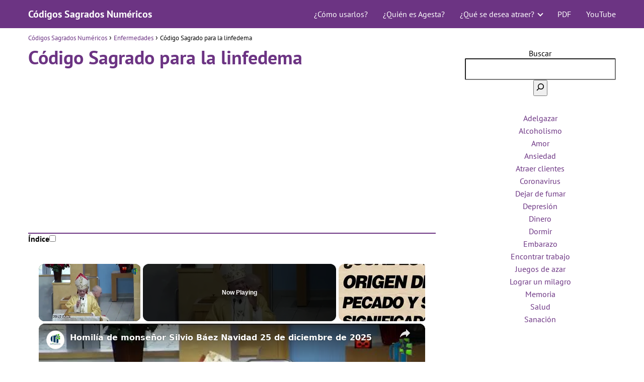

--- FILE ---
content_type: text/vtt; charset=utf-8
request_url: https://video-meta.open.video/caption/SBVlkwyCXgfPhPjB/659d08d70605bbdf6ca8158d6deca442_es-US.vtt
body_size: 3760
content:
WEBVTT

00:02.150 --> 00:10.350
cuál es el origen del pecado y cuál es su
significado. Antes de comenzar con la oración

00:10.350 --> 00:19.190
te invitamos a descargar nuestra aplicación Fieles a Dios, cuyo enlace
tienes en la descripción y en el comentario destacado de este video

00:19.469 --> 00:26.284
En ella encontrarás el salmo o el proverbio del
día, hermosas oraciones y reflexiones milagrosas

00:26.504 --> 00:31.405
Miles de imagenes que podrás compartir
con tus familiares y seres queridos

00:31.584 --> 00:40.735
Recibe notificaciones de nuestro contenido espiritual. Descarga
gratuita en Play Store y App Store para tu dispositivo móvil

00:41.075 --> 00:48.520
Que Dios te bendiga. Se conoce El origen
del pecado en el libro de Génesis

00:49.080 --> 00:58.500
justo en el momento que Adán y Eva pecan al dejarse seducir
por la serpiente que es una representación de diablo y

00:58.500 --> 01:07.549
acceden a comer del árbol prohibido por Dios.
Desde ese momento han castigado al mundo con el

01:07.549 --> 01:13.649
pecado el resto de su vida. Este
fue el primer pecado que existió

01:14.760 --> 01:23.910
Podemos hallar un pasaje en la Biblia sobre los pecadores
y malos que resultaban ser los hombres de Sodoma

01:24.480 --> 01:33.739
Pero la verdad es que para Dios no hay distinción
en gravedad de un pecado y otro ante Dios

01:34.000 --> 01:39.379
Todos los pecados tienen el mismo
grado. Por ejemplo, es tan pecador

01:39.379 --> 01:47.879
aquel que se dedica a divulgar chismes que aquel que
asesina a otra persona ante los ojos de nuestro creador

01:48.110 --> 01:57.349
Ambos tienen el mismo grado. A diferencia
de estos, es en las consecuencias obtenidas

01:57.639 --> 02:07.220
de cada uno. Volviendo al ejemplo anterior, un
chisme puede provocar el rompimiento de una familia

02:07.680 --> 02:15.580
o hasta un asesinato. En cambio, alguien
que asesina puede cometerlo una sola vez

02:16.899 --> 02:22.660
pero quien está acostumbrado a crear
chismes es difícil que deje de hacerlo

02:23.240 --> 02:28.320
Es por esto que para Dios, el
grado de todos los pecados es igual

02:29.520 --> 02:37.240
Todos pecamos alguna vez en nuestras vidas. Cuando
nacemos venimos con nuestra naturaleza pecaminosa

02:37.910 --> 02:47.300
por lo que es imposible que nunca peque. Hay
momentos en los que pecamos inconscientemente

02:47.649 --> 02:56.580
pues no nos damos cuenta que estamos provocando daño
a alguien o estamos incumpliendo una regla del Señor

02:57.869 --> 03:07.360
Por eso Dios nos alienta a siempre buscar su perdón
a arrodillarnos y pedirle perdón por los pecados

03:07.360 --> 03:15.929
cometidos. Pues en su sabiduría, él conoce
que en nuestra vida siempre habrá un pecado

03:15.929 --> 03:25.389
La gravedad, la idolatría, el asesinato, la rara, la
extorsión, la inmoralidad sexual y el espiritismo son pecados

03:25.389 --> 03:34.500
que se consideran graves. En la Biblia se puede encontrar
la diferencia entre estos pecados y los que se han

03:34.500 --> 03:43.690
hecho sin pensar. Sin embargo, esto no quiere
decir que los que son hechos sin pensar no

03:43.690 --> 03:53.029
sean castigados. La frecuencia Dios condena a quienes deciden
pecar continuamente porque esto le demuestra que no tienes

03:53.029 --> 03:59.020
temor a Dios, aun luego de
conocer que es correcto y que no

03:59.229 --> 04:06.850
Nuestros pecados son una gran responsabilidad
que cargaremos con nosotros durante toda la vida

04:08.770 --> 04:18.339
Pero está en nuestro ser decidir ser personas
libres de pecar que cuando ocurra sepamos claramente

04:18.670 --> 04:27.250
sus consecuencias o ser personas que
continuamente pecamos de la misma manera

04:27.829 --> 04:37.350
pues sabemos que Dios podrá perdonarnos. Recordemos que
el temor a Dios es una de las principales factores que

04:37.350 --> 04:46.529
debe tener todo cristiano. Vivamos una vida
libre y en fe para que las puertas del reino

04:46.529 --> 04:55.549
de los cielos siempre se encuentren abiertas para
nuestra alma. No olvides orar y pedirle a Dios

04:55.670 --> 05:04.679
día y noche para que no te deje caer en
tentaciones y pecados. Éleselúnicoquepuedelibrarte


--- FILE ---
content_type: text/vtt; charset=utf-8
request_url: https://video-meta.open.video/caption/F3rS3nDagufk/aef568ef652836be9f57a3e05f403da6_es-ES.vtt
body_size: 8538
content:
WEBVTT

00:00.000 --> 00:07.880
Muy bien, antes de empezar sí quiero que hagamos un recordatorio, que ya no
tengo ni idea de cuántas veces te he recordado esto viejo, pero por si acaso

00:08.060 --> 00:17.260
Entendamos que un hacker no es un ciberdelincuente. Dicho de otra forma, si tú aspiras a ser un
hacker, debes entender que el conocimiento que adquieras debe ser usado con ética y responsabilidad

00:17.380 --> 00:22.660
Y no porque seas una persona débil que se deje maltratar por todos,
no lo de eso, sino desde el punto de vista de tener la madurez

00:23.000 --> 00:26.980
De entender que durante un problema las personas
que atacan generalmente suelen ser las inmaduras

00:26.980 --> 00:35.340
Y si tú vas a destinar bastante tiempo de tu vida en aprender un dominio de la ciberseguridad,
como es la seguridad ofensiva, entiendo que por lo menos un mínimo nivel de madurez si tienes

00:35.520 --> 00:40.500
¿A qué voy con esto? Que como tal, si quieres conseguir
trabajo como hacker, vas a conseguir trabajo como hacker ético

00:40.740 --> 00:46.200
Y evidentemente, todo el conocimiento que adquieras, por ejemplo en este
curso, lo puedes usar perfectamente para hacerle daño a los demás

00:46.420 --> 00:53.040
Eso es evidente. Y está fuera de mi control. Por lo menos yo desde aquí siempre
te voy a incentivar a que uses tu conocimiento con ética, y en pro del conjunto

00:53.040 --> 00:58.080
Ya que al final de cuentas, viejo, si le haces daño a otro,
a nivel muy muy muy cuántico te lo estás haciendo a ti mismo

00:58.240 --> 01:04.340
Y eso sí es ser bastante estúpido. Así que no caigas en esta falsa creencia de
que si te quieres dedicar al hacking, pues tienes que ir por ahí siendo justiciero

01:04.580 --> 01:08.240
Con un Kali Linux en una laptop y recorriendo
la ciudad, buscando gente para hackearla

01:08.440 --> 01:25.705
Ay, qué estrés. Debes entender que esto realmente no funciona así. Y siendo sinceros cuando trabajes dentro de ciberseguridad por lo menos a nivel de seguridad ofensiva tu trabajo no se parecer
tanto a esto sino que ser m o menos as Por lo que mira viejo t eres libre de hacer con tu vida lo que quieras Yo por lo menos siempre te voy a incentivar como ya te dije antes a que est en el lado bueno

01:25.905 --> 01:31.025
Y que todo el conocimiento que adquieras, por ejemplo en este curso, lo
uses para el bien. Porque principalmente dudo que tú seas una mala persona

01:31.225 --> 01:35.205
Y te gusta ver a los demás sufrir porque sí. Realmente
nadie en este planeta quiere hacerle daño a otro

01:35.405 --> 01:39.445
Aunque físicamente parezca que sí. Y te explico por qué.
Esto se sale mucho del curso, pero tengo que explicártelo

01:39.605 --> 01:44.065
Las personas, como tú, como yo, y en general
todo el mundo, y absolutamente todas las personas

01:44.445 --> 01:49.005
desde el que te vende el pan en la mañana hasta Elon
Musk. Todos, absolutamente todos, hacemos lo que hacemos

01:49.345 --> 01:53.165
ya sea por conseguir más amor o para mantener
el que ya tenemos. Y esto es así, viejo

01:53.325 --> 01:57.665
Por eso es que se dice que el amor es la fuerza más fuerte
dentro de este mundo material. ¿Por qué realmente es así

01:57.725 --> 02:01.625
Es decir, yo sé que decir que el amor es la fuerza más importante
ya parece esto un cuento de Disney. Pero no me refiero a eso

02:01.805 --> 02:07.005
Me refiero a que cualquier ser humano va a sentir una motivación
exageradamente fuerte por ejecutar cualquier tipo de acción

02:07.325 --> 02:12.245
si la base de esa acción es conseguir más amor o mantener el
que ya tiene. Y esto tiene que ver mucho a nivel subconsciente

02:12.405 --> 02:16.725
Y esto te lo explico porque mucha gente Diré yo
que la mayoría Que entra en el hacking ético

02:16.725 --> 02:20.405
Ni siquiera le gusta el hacking ético Y lo
hacen precisamente por lo que te comento antes

02:20.405 --> 02:25.805
Buscar amor Y el amor generalmente no tiene que ser de besitos
y abrazos Sino que se puede manifestar en otro tipo de formas

02:25.805 --> 02:32.085
Por ejemplo el reconocimiento La admiración O el estatus público Y
mucha gente entra en esto del hacking principalmente por esa falsa idea

02:32.085 --> 02:45.971
Que se tiene de los hackers Que son personas incomprendidas con un coeficiente intelectual alt Y que b son Jesucristo Cuando realmente esta profesi es como
cualquier otra Y si te pones a izar pues b nosotros somos los que detectamos las cagadas que hicieron otras personas en cualquier activo de informaci

02:46.311 --> 02:51.871
Y visto así tampoco es que sea algo muy atractivo. Pero el problema es
la burbuja que se vende de esta imagen que casi vas a hacer Neo en Matrix

02:52.051 --> 02:56.611
Cuando realmente así no funcionan las cosas, papá. Y esto lo
digo porque la mayoría de personas que están incursionando

02:56.611 --> 03:01.551
en el mundo de la seguridad ofensiva, por lo menos a
día de hoy, suelen ser jóvenes, de entre 15 a 20 años

03:01.551 --> 03:07.891
Y en esas edades viejos las hormonas están alborotadísimas. Y a lo mejor quieres
decir que eres hacker o aparentar serlo para agradarle a las personas de turno

03:08.031 --> 03:14.971
Créeme que esto a largo plazo no tiene ningún tipo de sostenibilidad. Y si vas a
plantearte trabajar en esta área, en la ciberseguridad, o en cualquiera de sus dominios

03:15.171 --> 03:21.451
yo te recomendaría que te lo planteases bien, porque sí te tiene que gustar. Ya
que realmente lo peor que te puede pasar es que no te guste y que te vaya bien

03:21.611 --> 03:25.331
porque básicamente estarías atado a hacer algo
que no te gusta durante el resto de tu vida

03:25.571 --> 03:33.151
hasta que te mueras, o hasta que te duela lo suficiente y cambies de profesión. Pero a lo que
voy, debes entender que a final de cuentas esto no es una carrera especial ni nada místico

03:33.151 --> 03:37.571
Y debes entender que realmente el hecho de que tú
sepas hackear sistemas No te da derecho a hacerlo

03:37.571 --> 03:41.871
Es como que un chef diga que ya sabe cortar carne
Y se ponga por ahí a darle cuchillazos a la gente

03:41.871 --> 03:46.671
O sea, güey, no Así que responsabilidad, viejo Inmadurez
¿Por qué realmente te digo, a mi completa opinión

03:46.671 --> 03:52.371
Que si entras en este mundo únicamente por postureo O por intentar
aparentar que eres un genio incomprendido que hackea sistemas

03:52.371 --> 04:06.537
No vas a durar mucho? Porque por lo menos esta profesi est llena de frustraci Y de much estr Estr que a los que nos gusta esto aguantamos Porque nos gusta
Y simplemente a las personas que no les gusta esto y quieren aparentar que saben o que est dentro del rubro pues no lo soportan y terminan abandonando

04:06.777 --> 04:10.997
Digamos que este es el filtro de la naturaleza
sobre esta profesión. Notarás que las personas

04:10.997 --> 04:15.237
que no les gusta, pues con el tiempo, lo dejan.
Y generalmente este tipo de personas que son

04:15.237 --> 04:19.257
las que quieren aparentar, son las que principalmente
tienen más tendencia a intentar hacer actos

04:19.257 --> 04:23.237
no éticos, ya que lo que buscan realmente no
es dañar a otras personas con los hackeos

04:23.237 --> 04:27.157
que puedan intentar, sino que lo que buscan
es lo que te comenté antes. Simplemente amor

04:27.377 --> 04:31.737
en forma de atención. Y como te digo, generalmente
este tipo de personas no aguantan mucho

04:31.897 --> 04:35.757
y son las que abandonan rapidísimo. Y generalmente
te los encontrarás en redes sociales, porque

04:35.757 --> 04:39.417
posiblemente suban una historia, con una foto
de Kali Linux y Metasploit, diciendo cosas

04:39.417 --> 04:43.277
de hackeando mentes, dominando el mundo. Y
tienen el multi-hander puesto con una máquina

04:43.277 --> 04:49.677
en VirtualBox, es que es verdad. Así que en resumen, esto es un camino de no terminar,
viejo. Si realmente te gusta esto, tienes que saber que tienes que estar continuamente

04:49.677 --> 04:56.957
aprendiendo. ¿De aquí hasta cuándo? Pues hasta que te devuelvas al Ether, viejo,
básicamente. Y que si realmente te gusta esto, naturalmente usarás este conocimiento con ética

04:56.957 --> 05:00.997
Ya es como debe ser usado, en pro del conjunto
Y no tanto por los demás, que también

05:00.997 --> 05:04.497
Sino por ti mismo, y por tu propia salud
mental Porque te pongo un último ejemplo

05:04.497 --> 05:08.237
Un cirujano que haga 11 operaciones al día
Y un asesino que mate a 11 personas al día

05:08.237 --> 05:12.697
Posiblemente ganen la misma cantidad de dinero Pero
ya te aseguro yo que el asesino no puede dormir

05:12.697 --> 05:16.997
Con la conciencia tranquila Mientras que el cirujano
completamente sí Y si no pues se opera, para eso estudió, ¿no

05:17.157 --> 05:19.797
Así que con este payload
enviado a tu psique, continuemos


--- FILE ---
content_type: text/javascript
request_url: https://www.codigossagradosnumericos.com/humix/inline_embed
body_size: 11208
content:
var ezS = document.createElement("link");ezS.rel="stylesheet";ezS.type="text/css";ezS.href="//go.ezodn.com/ezvideo/ezvideojscss.css?cb=185";document.head.appendChild(ezS);
var ezS = document.createElement("link");ezS.rel="stylesheet";ezS.type="text/css";ezS.href="//go.ezodn.com/ezvideo/ezvideocustomcss.css?cb=511725-0-185";document.head.appendChild(ezS);
window.ezVideo = {"appendFloatAfterAd":false,"language":"en","titleString":"","titleOption":"","autoEnableCaptions":false}
var ezS = document.createElement("script");ezS.src="//vjs.zencdn.net/vttjs/0.14.1/vtt.min.js";document.head.appendChild(ezS);
(function() {
		let ezInstream = {"prebidBidders":[{"bidder":"criteo","params":{"networkId":7987,"pubid":"101496","video":{"playbackmethod":[2,6]}},"ssid":"10050"},{"bidder":"medianet","params":{"cid":"8CUBCB617","crid":"358025426"},"ssid":"11307"},{"bidder":"onetag","params":{"pubId":"62499636face9dc"},"ssid":"11291"},{"bidder":"openx","params":{"delDomain":"ezoic-d.openx.net","unit":"560605963"},"ssid":"10015"},{"bidder":"smartadserver","params":{"formatId":117670,"networkId":4503,"pageId":1696160,"siteId":557984},"ssid":"11335"},{"bidder":"ttd","params":{"publisherId":"d8d7e2f61ee32ebab2f63ea64b64789a","supplySourceId":"ezoic"},"ssid":"11384"},{"bidder":"vidazoo","params":{"cId":"652646d136d29ed957788c6d","pId":"59ac17c192832d0011283fe3"},"ssid":"11372"},{"bidder":"yieldmo","params":{"placementId":"3159086761833865258"},"ssid":"11315"},{"bidder":"rubicon","params":{"accountId":21150,"siteId":269072,"video":{"language":"en","size_id":201},"zoneId":3326304},"ssid":"10063"},{"bidder":"adyoulike_i_s2s","params":{"placement":"b74dd1bf884ad15f7dc6fca53449c2db"},"ssid":"11314"},{"bidder":"amx_i_s2s","params":{"tagid":"JreGFOmAO"},"ssid":"11290"},{"bidder":"appnexus_i_s2s","params":{"placementId":31704342},"ssid":"10087"},{"bidder":"criteo_i_s2s","params":{"networkId":12274,"pubid":"104211","video":{"playbackmethod":[2,6]}},"ssid":"10050"},{"bidder":"medianet_i_s2s","params":{"cid":"8CUPV1T76","crid":"578781359"},"ssid":"11307"},{"bidder":"onetag_i_s2s","params":{"pubId":"62499636face9dc"},"ssid":"11291"},{"bidder":"openx_i_s2s","params":{"delDomain":"ezoic-d.openx.net","unit":"559783386"},"ssid":"10015"},{"bidder":"rubicon_i_s2s","params":{"accountId":21150,"siteId":421616,"video":{"language":"en","size_id":201},"zoneId":2495262},"ssid":"10063"},{"bidder":"sharethrough_i_s2s","params":{"pkey":"kgPoDCWJ3LoAt80X9hF5eRLi"},"ssid":"11309"},{"bidder":"smartadserver_i_s2s","params":{"formatId":117670,"networkId":4503,"pageId":1696160,"siteId":557984},"ssid":"11335"},{"bidder":"sonobi_i_s2s","params":{"TagID":"86985611032ca7924a34"},"ssid":"10048"},{"bidder":"triplelift_i_s2s","params":{"inventoryCode":"ezoic_RON_instream_PbS2S"},"ssid":"11296"},{"bidder":"vidazoo_i_s2s","params":{"cId":"68415a84f0bd2a2f4a824fae","pId":"59ac17c192832d0011283fe3"},"ssid":"11372"}],"apsSlot":{"slotID":"instream_desktop_na_Video","divID":"","slotName":"","mediaType":"video","sizes":[[400,300],[640,390],[390,640],[320,480],[480,320],[400,225],[640,360],[768,1024],[1024,768],[640,480]],"slotParams":{}},"allApsSlots":[{"Slot":{"slotID":"AccompanyingContent_640x360v_5-60seconds_Off_NoSkip","divID":"","slotName":"","mediaType":"video","sizes":[[400,300],[640,390],[390,640],[320,480],[480,320],[400,225],[640,360],[768,1024],[1024,768],[640,480]],"slotParams":{}},"Duration":60},{"Slot":{"slotID":"AccompanyingContent_640x360v_5-60seconds_Off_Skip","divID":"","slotName":"","mediaType":"video","sizes":[[400,300],[640,390],[390,640],[320,480],[480,320],[400,225],[640,360],[768,1024],[1024,768],[640,480]],"slotParams":{}},"Duration":60},{"Slot":{"slotID":"AccompanyingContent_640x360v_5-30seconds_Off_NoSkip","divID":"","slotName":"","mediaType":"video","sizes":[[400,300],[640,390],[390,640],[320,480],[480,320],[400,225],[640,360],[768,1024],[1024,768],[640,480]],"slotParams":{}},"Duration":30},{"Slot":{"slotID":"AccompanyingContent_640x360v_5-30seconds_Off_Skip","divID":"","slotName":"","mediaType":"video","sizes":[[400,300],[640,390],[390,640],[320,480],[480,320],[400,225],[640,360],[768,1024],[1024,768],[640,480]],"slotParams":{}},"Duration":30},{"Slot":{"slotID":"AccompanyingContent_640x360v_5-15seconds_Off_NoSkip","divID":"","slotName":"","mediaType":"video","sizes":[[400,300],[640,390],[390,640],[320,480],[480,320],[400,225],[640,360],[768,1024],[1024,768],[640,480]],"slotParams":{}},"Duration":15},{"Slot":{"slotID":"AccompanyingContent_640x360v_5-15seconds_Off_Skip","divID":"","slotName":"","mediaType":"video","sizes":[[400,300],[640,390],[390,640],[320,480],[480,320],[400,225],[640,360],[768,1024],[1024,768],[640,480]],"slotParams":{}},"Duration":15},{"Slot":{"slotID":"instream_desktop_na_Video","divID":"","slotName":"","mediaType":"video","sizes":[[400,300],[640,390],[390,640],[320,480],[480,320],[400,225],[640,360],[768,1024],[1024,768],[640,480]],"slotParams":{}},"Duration":30}],"genericInstream":false,"UnfilledCnt":0,"AllowPreviousBidToSetBidFloor":false,"PreferPrebidOverAmzn":false,"DoNotPassBidFloorToPreBid":false,"bidCacheThreshold":-1,"rampUp":true,"IsEzDfpAccount":true,"EnableVideoDeals":false,"monetizationApproval":{"DomainId":511725,"Domain":"codigossagradosnumericos.com","HumixChannelId":78692,"HasGoogleEntry":false,"HDMApproved":false,"MCMApproved":true},"SelectivelyIncrementUnfilledCount":false,"BlockBidderAfterBadAd":true,"useNewVideoStartingFloor":false,"addHBUnderFloor":false,"dvama":false,"dgeb":false,"vatc":{"at":"INSTREAM","fs":"UNIFORM","mpw":200,"itopf":false,"bcds":"v","bcdsds":"g","bcd":{"ad_type":"INSTREAM","data":{"country":"US","form_factor":1,"impressions":4720622,"share_ge7":0.811416,"bucket":"bid-rich","avg_depth":9.205444,"p75_depth":12,"share_ge5":0.834499,"share_ge9":0.778378},"is_domain":false,"loaded_at":"2026-01-21T15:41:12.457628376-08:00"}},"totalVideoDuration":0,"totalAdsPlaybackDuration":0,"optimizedPrebidPods":true};
		if (typeof __ezInstream !== "undefined" && __ezInstream.breaks) {
			__ezInstream.breaks = __ezInstream.breaks.concat(ezInstream.breaks);
		} else {
			window.__ezInstream = ezInstream;
		}
	})();
var EmbedExclusionEvaluated = 'exempt'; var EzoicMagicPlayerExclusionSelectors = ["table","#toc-container","#ez-toc-container","#ez-cookie-dialog",".humix-off","nav","blockquote"];var EzoicMagicPlayerInclusionSelectors = [];var EzoicPreferredLocation = '1';

			window.humixFirstVideoLoaded = true
			window.dispatchEvent(new CustomEvent('humixFirstVideoLoaded'));
		
window.ezVideoIframe=false;window.renderEzoicVideoContentCBs=window.renderEzoicVideoContentCBs||[];window.renderEzoicVideoContentCBs.push(function(){let videoObjects=[{"PlayerId":"ez-4999","VideoContentId":"YVFgjG2dYk2","VideoPlaylistSelectionId":0,"VideoPlaylistId":1,"VideoTitle":"Homilía de monseñor Silvio Báez Navidad 25 de diciembre de 2025","VideoDescription":"El obispo auxiliar de Managua, monseñor Silvio José Báez, afirmó este jueves 25 de diciembre, en la misa de Navidad celebrada en la Parroquia Santa Agatha de Miami, que ningún poder puede sofocar la fuerza de la Palabra de Dios y llamó a los creyentes a anunciarla con la propia vida.\nVideo transmisión de Parroquia Santa Agatha, Miami","VideoChapters":{"Chapters":null,"StartTimes":null,"EndTimes":null},"VideoLinksSrc":"","VideoSrcURL":"https://streaming.open.video/contents/wFDm6FKHpGaj/1766692954/index.m3u8","VideoDurationMs":732966,"DeviceTypeFlag":14,"FloatFlag":14,"FloatPosition":1,"IsAutoPlay":true,"IsLoop":false,"IsLiveStreaming":false,"OutstreamEnabled":false,"ShouldConsiderDocVisibility":true,"ShouldPauseAds":true,"AdUnit":"","ImpressionId":0,"VideoStartTime":0,"IsStartTimeEnabled":0,"IsKeyMoment":false,"PublisherVideoContentShare":{"DomainIdOwner":392767,"DomainIdShare":511725,"DomainIdHost":392767,"DomainNameOwner":"mosaicocsi.com","VideoContentId":"YVFgjG2dYk2","LoadError":"[MagicPlayerPlaylist:0]","IsEzoicOwnedVideo":false,"IsGenericInstream":false,"IsOutstream":false,"IsGPTOutstream":false},"VideoUploadSource":"import-from-youtube","IsVertical":false,"IsPreferred":false,"ShowControls":false,"IsSharedEmbed":false,"ShortenId":"YVFgjG2dYk2","Preview":false,"PlaylistHumixId":"","VideoSelection":10,"MagicPlaceholderType":1,"MagicHTML":"\u003cdiv id=ez-video-wrap-ez-4998 class=ez-video-wrap style=\"align-self: stretch;\"\u003e\u003cdiv class=ez-video-center\u003e\u003cdiv class=\"ez-video-content-wrap ez-rounded-border\"\u003e\u003cdiv id=ez-video-wrap-ez-4999 class=\"ez-video-wrap ez-video-magic\" style=\"align-self: stretch;\"\u003e\u003cdiv class=ez-video-magic-row\u003e\u003col class=ez-video-magic-list\u003e\u003cli class=\"ez-video-magic-item ez-video-magic-autoplayer\"\u003e\u003cdiv id=floating-placeholder-ez-4999 class=floating-placeholder style=\"display: none;\"\u003e\u003cdiv id=floating-placeholder-sizer-ez-4999 class=floating-placeholder-sizer\u003e\u003cpicture class=\"video-js vjs-playlist-thumbnail\"\u003e\u003cimg id=floating-placeholder-thumbnail alt loading=lazy nopin=nopin\u003e\u003c/picture\u003e\u003c/div\u003e\u003c/div\u003e\u003cdiv id=ez-video-container-ez-4999 class=\"ez-video-container ez-video-magic-redesign ez-responsive ez-float-right\" style=\"flex-wrap: wrap;\"\u003e\u003cdiv class=ez-video-ez-stuck-bar id=ez-video-ez-stuck-bar-ez-4999\u003e\u003cdiv class=\"ez-video-ez-stuck-close ez-simple-close\" id=ez-video-ez-stuck-close-ez-4999 style=\"font-size: 16px !important; text-shadow: none !important; color: #000 !important; font-family: system-ui !important; background-color: rgba(255,255,255,0.5) !important; border-radius: 50% !important; text-align: center !important;\"\u003ex\u003c/div\u003e\u003c/div\u003e\u003cvideo id=ez-video-ez-4999 class=\"video-js ez-vid-placeholder\" controls preload=metadata\u003e\u003cp class=vjs-no-js\u003ePlease enable JavaScript\u003c/p\u003e\u003c/video\u003e\u003cdiv class=ez-vid-preview id=ez-vid-preview-ez-4999\u003e\u003c/div\u003e\u003cdiv id=lds-ring-ez-4999 class=lds-ring\u003e\u003cdiv\u003e\u003c/div\u003e\u003cdiv\u003e\u003c/div\u003e\u003cdiv\u003e\u003c/div\u003e\u003cdiv\u003e\u003c/div\u003e\u003c/div\u003e\u003c/div\u003e\u003cli class=\"ez-video-magic-item ez-video-magic-playlist\"\u003e\u003cdiv id=ez-video-playlist-ez-4998 class=vjs-playlist\u003e\u003c/div\u003e\u003c/ol\u003e\u003c/div\u003e\u003c/div\u003e\u003cdiv id=floating-placeholder-ez-4998 class=floating-placeholder style=\"display: none;\"\u003e\u003cdiv id=floating-placeholder-sizer-ez-4998 class=floating-placeholder-sizer\u003e\u003cpicture class=\"video-js vjs-playlist-thumbnail\"\u003e\u003cimg id=floating-placeholder-thumbnail alt loading=lazy nopin=nopin\u003e\u003c/picture\u003e\u003c/div\u003e\u003c/div\u003e\u003cdiv id=ez-video-container-ez-4998 class=\"ez-video-container ez-video-magic-redesign ez-responsive ez-float-right\" style=\"flex-wrap: wrap;\"\u003e\u003cdiv class=ez-video-ez-stuck-bar id=ez-video-ez-stuck-bar-ez-4998\u003e\u003cdiv class=\"ez-video-ez-stuck-close ez-simple-close\" id=ez-video-ez-stuck-close-ez-4998 style=\"font-size: 16px !important; text-shadow: none !important; color: #000 !important; font-family: system-ui !important; background-color: rgba(255,255,255,0.5) !important; border-radius: 50% !important; text-align: center !important;\"\u003ex\u003c/div\u003e\u003c/div\u003e\u003cvideo id=ez-video-ez-4998 class=\"video-js ez-vid-placeholder vjs-16-9\" controls preload=metadata\u003e\u003cp class=vjs-no-js\u003ePlease enable JavaScript\u003c/p\u003e\u003c/video\u003e\u003cdiv class=keymoment-container id=keymoment-play style=\"display: none;\"\u003e\u003cspan id=play-button-container class=play-button-container-active\u003e\u003cspan class=\"keymoment-play-btn play-button-before\"\u003e\u003c/span\u003e\u003cspan class=\"keymoment-play-btn play-button-after\"\u003e\u003c/span\u003e\u003c/span\u003e\u003c/div\u003e\u003cdiv class=\"keymoment-container rewind\" id=keymoment-rewind style=\"display: none;\"\u003e\u003cdiv id=keymoment-rewind-box class=rotate\u003e\u003cspan class=\"keymoment-arrow arrow-two double-arrow-icon\"\u003e\u003c/span\u003e\u003cspan class=\"keymoment-arrow arrow-one double-arrow-icon\"\u003e\u003c/span\u003e\u003c/div\u003e\u003c/div\u003e\u003cdiv class=\"keymoment-container forward\" id=keymoment-forward style=\"display: none;\"\u003e\u003cdiv id=keymoment-forward-box\u003e\u003cspan class=\"keymoment-arrow arrow-two double-arrow-icon\"\u003e\u003c/span\u003e\u003cspan class=\"keymoment-arrow arrow-one double-arrow-icon\"\u003e\u003c/span\u003e\u003c/div\u003e\u003c/div\u003e\u003cdiv id=vignette-overlay\u003e\u003c/div\u003e\u003cdiv id=vignette-top-card class=vignette-top-card\u003e\u003cdiv class=vignette-top-channel\u003e\u003ca class=top-channel-logo target=_blank role=link aria-label=\"channel logo\" style='background-image: url(\"https://video-meta.humix.com/logo/24931/logo-1728928265.webp\");'\u003e\u003c/a\u003e\u003c/div\u003e\u003cdiv class=\"vignette-top-title top-enable-channel-logo\"\u003e\u003cdiv class=\"vignette-top-title-text vignette-magic-player\"\u003e\u003ca class=vignette-top-title-link id=vignette-top-title-link-ez-4998 target=_blank tabindex=0 href=https://open.video/video/YVFgjG2dYk2\u003eHomilía de monseñor Silvio Báez Navidad 25 de diciembre de 2025\u003c/a\u003e\u003c/div\u003e\u003c/div\u003e\u003cdiv class=vignette-top-share\u003e\u003cbutton class=vignette-top-button type=button title=share id=vignette-top-button\u003e\u003cdiv class=top-button-icon\u003e\u003csvg height=\"100%\" version=\"1.1\" viewBox=\"0 0 36 36\" width=\"100%\"\u003e\n                                        \u003cuse class=\"svg-shadow\" xlink:href=\"#share-icon\"\u003e\u003c/use\u003e\n                                        \u003cpath class=\"svg-fill\" d=\"m 20.20,14.19 0,-4.45 7.79,7.79 -7.79,7.79 0,-4.56 C 16.27,20.69 12.10,21.81 9.34,24.76 8.80,25.13 7.60,27.29 8.12,25.65 9.08,21.32 11.80,17.18 15.98,15.38 c 1.33,-0.60 2.76,-0.98 4.21,-1.19 z\" id=\"share-icon\"\u003e\u003c/path\u003e\n                                    \u003c/svg\u003e\u003c/div\u003e\u003c/button\u003e\u003c/div\u003e\u003c/div\u003e\u003ca id=watch-on-link-ez-4998 class=watch-on-link aria-label=\"Watch on Open.Video\" target=_blank href=https://open.video/video/YVFgjG2dYk2\u003e\u003cdiv class=watch-on-link-content aria-hidden=true\u003e\u003cdiv class=watch-on-link-text\u003eWatch on\u003c/div\u003e\u003cimg style=\"height: 1rem;\" src=https://assets.open.video/open-video-white-logo.png alt=\"Video channel logo\" class=img-fluid\u003e\u003c/div\u003e\u003c/a\u003e\u003cdiv class=ez-vid-preview id=ez-vid-preview-ez-4998\u003e\u003c/div\u003e\u003cdiv id=lds-ring-ez-4998 class=lds-ring\u003e\u003cdiv\u003e\u003c/div\u003e\u003cdiv\u003e\u003c/div\u003e\u003cdiv\u003e\u003c/div\u003e\u003cdiv\u003e\u003c/div\u003e\u003c/div\u003e\u003cdiv id=ez-video-links-ez-4998 style=position:absolute;\u003e\u003c/div\u003e\u003c/div\u003e\u003c/div\u003e\u003cdiv id=ez-lower-title-link-ez-4998 class=lower-title-link\u003e\u003ca href=https://open.video/video/YVFgjG2dYk2 target=_blank\u003eHomilía de monseñor Silvio Báez Navidad 25 de diciembre de 2025\u003c/a\u003e\u003c/div\u003e\u003c/div\u003e\u003c/div\u003e","PreferredVideoType":0,"DisableWatchOnLink":false,"DisableVignette":false,"DisableTitleLink":false,"VideoPlaylist":{"VideoPlaylistId":1,"FirstVideoSelectionId":0,"FirstVideoIndex":0,"Name":"Universal Player","IsLooping":1,"IsShuffled":0,"Autoskip":0,"Videos":[{"PublisherVideoId":2609147,"PublisherId":245640,"VideoContentId":"YVFgjG2dYk2","DomainId":392767,"Title":"Homilía de monseñor Silvio Báez Navidad 25 de diciembre de 2025","Description":"El obispo auxiliar de Managua, monseñor Silvio José Báez, afirmó este jueves 25 de diciembre, en la misa de Navidad celebrada en la Parroquia Santa Agatha de Miami, que ningún poder puede sofocar la fuerza de la Palabra de Dios y llamó a los creyentes a anunciarla con la propia vida.\nVideo transmisión de Parroquia Santa Agatha, Miami","VideoChapters":{"Chapters":null,"StartTimes":null,"EndTimes":null},"Privacy":"public","CreatedDate":"2025-12-25 20:00:25","ModifiedDate":"2025-12-25 20:24:58","PreviewImage":"https://video-meta.open.video/poster/wFDm6FKHpGaj/YVFgjG2dYk2_cMKEWh.jpg","RestrictByReferer":false,"ImpressionId":0,"VideoDurationMs":732966,"StreamingURL":"https://streaming.open.video/contents/wFDm6FKHpGaj/1766692954/index.m3u8","PublisherVideoContentShare":{"DomainIdOwner":392767,"DomainIdShare":511725,"DomainIdHost":392767,"DomainNameOwner":"mosaicocsi.com","VideoContentId":"YVFgjG2dYk2","IsEzoicOwnedVideo":false,"IsGenericInstream":false,"IsOutstream":false,"IsGPTOutstream":false},"ExternalId":"","IABCategoryName":"","IABCategoryIds":"","NLBCategoryIds":"","IsUploaded":false,"IsProcessed":false,"IsContentShareable":true,"UploadSource":"import-from-youtube","IsPreferred":false,"Category":"","IsRotate":false,"ShortenId":"YVFgjG2dYk2","PreferredVideoType":0,"HumixChannelId":24931,"IsHumixChannelActive":true,"VideoAutoMatchType":0,"ShareBaseUrl":"//open.video/","CanonicalLink":"https://open.video/@mosaicocsi/v/homilía-de-monseñor-silvio-báez-navidad-25-de-diciembre-de-2025","OpenVideoHostedLink":"https://open.video/@mosaicocsi/v/homilía-de-monseñor-silvio-báez-navidad-25-de-diciembre-de-2025","ChannelSlug":"","Language":"es","Keywords":"Matagalpa,Mosaico CSI","HasMultiplePosterResolutions":true,"ResizedPosterVersion":1,"ChannelLogo":"logo/24931/logo-1728928265.webp","OwnerIntegrationType":"sa","IsChannelWPHosted":false,"HideReportVideoButton":false,"VideoPlaylistSelectionId":0,"VideoLinksSrc":"","VideoStartTime":0,"IsStartTimeEnabled":0,"AdUnit":"511725-shared-video-3","VideoPlaylistId":1,"InitialIndex":0},{"PublisherVideoId":289639,"PublisherId":221447,"VideoContentId":"f7a652129edf2927653ef1785692c32523d0515ae32a4a9c20d757bad1f8d943","DomainId":365012,"Title":"🙏 ¿Cuál es el origen del pecado y cuál es su significado? 🙏","Description":"👉 Descarga nuestra App para Android y iOS: https://fielesadios.org/descargar-app/ 👈\n👉¡¡No Olvides Suscribirte al Canal!! 👈 ▶️ https://bit.ly/suscribirse-fielesadios ◀️\n👉 https://fielesadios.org/origen-pecado-significado/ 👈\n\nAquí en  @Fieles a Dios  os compartimos ¿Cuál es el origen del pecado y cuál es su significado?, el origen del pecado habla de la conciencia o la inclinación que se encuentra en contra de las normas establecidas por Dios.\n\nFacebook: https://www.facebook.com/fielesadiosorg/ \nInstagram: https://www.instagram.com/fielesadios/ \nWeb: https://fielesadios.org/ \n\nBendiciones 🙏","VideoChapters":{"Chapters":null,"StartTimes":null,"EndTimes":null},"Privacy":"public","CreatedDate":"2023-02-24 15:24:23","ModifiedDate":"2023-02-24 15:30:33","PreviewImage":"https://streaming.open.video/poster/SBVlkwyCXgfPhPjB/f7a652129edf2927653ef1785692c32523d0515ae32a4a9c20d757bad1f8d943_yKdSTH.jpg","RestrictByReferer":false,"ImpressionId":0,"VideoDurationMs":309809,"StreamingURL":"https://streaming.open.video/contents/SBVlkwyCXgfPhPjB/1677252602/index.m3u8","PublisherVideoContentShare":{"DomainIdOwner":365012,"DomainIdShare":511725,"DomainNameOwner":"fielesadios.org","VideoContentId":"f7a652129edf2927653ef1785692c32523d0515ae32a4a9c20d757bad1f8d943","IsEzoicOwnedVideo":false,"IsGenericInstream":false,"IsOutstream":false,"IsGPTOutstream":false},"ExternalId":"","IABCategoryName":"Religion \u0026 Belief","IABCategoryIds":"453","NLBCategoryIds":"453","IsUploaded":false,"IsProcessed":false,"IsContentShareable":true,"UploadSource":"import-from-youtube","IsPreferred":false,"Category":"","IsRotate":false,"ShortenId":"OZdjZYOrzr2","PreferredVideoType":0,"HumixChannelId":21126,"IsHumixChannelActive":true,"VideoAutoMatchType":0,"ShareBaseUrl":"//open.video/","CanonicalLink":"https://open.video/@fielesadios_org/v/cuál-es-el-origen-del-pecado-y-cuál-es-su-significado-5","OpenVideoHostedLink":"https://open.video/@fielesadios_org/v/cuál-es-el-origen-del-pecado-y-cuál-es-su-significado-5","ChannelSlug":"","Language":"es","Keywords":"fieles a dios,cual es el origen del pecado y cual es su significado,cual es el origen del pecado,el origen del pecado y cual es su significado,el origen del pecado,el origen del pecado y cual es,cual es el origen del pecado y su significado,el origen del pecado y su significado,origen del pecado y su significado,origen del pecado","HasMultiplePosterResolutions":true,"ResizedPosterVersion":0,"ChannelLogo":"","OwnerIntegrationType":"off","IsChannelWPHosted":false,"HideReportVideoButton":false,"VideoPlaylistSelectionId":0,"VideoLinksSrc":"","VideoStartTime":0,"IsStartTimeEnabled":0,"AdUnit":"511725-shared-video-3","VideoPlaylistId":1,"InitialIndex":1},{"PublisherVideoId":286996,"PublisherId":221447,"VideoContentId":"6b49f40b42f0eb85522eea847dcaee17bf58a821aa63027e67d03c9f47bac628","DomainId":365012,"Title":"🙏 ¿Cuál es el origen del pecado y cuál es su significado? 🙏","Description":"👉 Descarga nuestra App para Android y iOS: https://fielesadios.org/descargar-app/ 👈\n👉¡¡No Olvides Suscribirte al Canal!! 👈 ▶️ https://bit.ly/suscribirse-fielesadios ◀️\n👉 https://fielesadios.org/origen-pecado-significado/ 👈\n\nAquí en  @Fieles a Dios  os compartimos ¿Cuál es el origen del pecado y cuál es su significado?, el origen del pecado habla de la conciencia o la inclinación que se encuentra en contra de las normas establecidas por Dios.\n\nFacebook: https://www.facebook.com/fielesadiosorg/ \nInstagram: https://www.instagram.com/fielesadios/ \nWeb: https://fielesadios.org/ \n\nBendiciones 🙏","VideoChapters":{"Chapters":null,"StartTimes":null,"EndTimes":null},"Privacy":"public","CreatedDate":"2023-02-22 10:10:30","ModifiedDate":"2023-02-22 10:18:29","PreviewImage":"https://streaming.open.video/poster/ZVgcioBRmmtXWTKR/6b49f40b42f0eb85522eea847dcaee17bf58a821aa63027e67d03c9f47bac628_zDVOZy.jpg","RestrictByReferer":false,"ImpressionId":0,"VideoDurationMs":309809,"StreamingURL":"https://streaming.open.video/contents/ZVgcioBRmmtXWTKR/1677061077/index.m3u8","PublisherVideoContentShare":{"DomainIdOwner":365012,"DomainIdShare":511725,"DomainNameOwner":"fielesadios.org","VideoContentId":"6b49f40b42f0eb85522eea847dcaee17bf58a821aa63027e67d03c9f47bac628","IsEzoicOwnedVideo":false,"IsGenericInstream":false,"IsOutstream":false,"IsGPTOutstream":false},"ExternalId":"","IABCategoryName":"Religion \u0026 Belief,Family \u0026 Relationships,People \u0026 Society","IABCategoryIds":"453,186,171","NLBCategoryIds":"453,446,445","IsUploaded":false,"IsProcessed":false,"IsContentShareable":true,"UploadSource":"import-from-youtube","IsPreferred":false,"Category":"","IsRotate":false,"ShortenId":"GIlOscirzq2","PreferredVideoType":0,"HumixChannelId":21126,"IsHumixChannelActive":true,"VideoAutoMatchType":0,"ShareBaseUrl":"//open.video/","CanonicalLink":"https://open.video/@fielesadios_org/video/6b49f40b42f0eb85522eea847dcaee17bf58a821aa63027e67d03c9f47bac628","OpenVideoHostedLink":"https://open.video/@fielesadios_org/video/6b49f40b42f0eb85522eea847dcaee17bf58a821aa63027e67d03c9f47bac628","ChannelSlug":"","Language":"es","Keywords":"fieles a dios,cual es el origen del pecado y cual es su significado,cual es el origen del pecado,el origen del pecado y cual es su significado,el origen del pecado,el origen del pecado y cual es,cual es el origen del pecado y su significado,el origen del pecado y su significado,origen del pecado y su significado,origen del pecado","HasMultiplePosterResolutions":true,"ResizedPosterVersion":0,"ChannelLogo":"","OwnerIntegrationType":"off","IsChannelWPHosted":false,"HideReportVideoButton":false,"VideoPlaylistSelectionId":0,"VideoLinksSrc":"","VideoStartTime":0,"IsStartTimeEnabled":0,"AdUnit":"511725-shared-video-3","VideoPlaylistId":1,"InitialIndex":2},{"PublisherVideoId":265730,"PublisherId":221447,"VideoContentId":"eb157da3eed72756245d486375303c6ca091604ed5e41c67cb97822d3e12bf2b","DomainId":365012,"Title":"🙏 ¿Cuál es el origen del pecado y cuál es su significado? 🙏","Description":"👉 Descarga nuestra App para Android y iOS: https://fielesadios.org/descargar-app/ 👈\n👉¡¡No Olvides Suscribirte al Canal!! 👈 ▶️ https://bit.ly/suscribirse-fielesadios ◀️\n👉 https://fielesadios.org/origen-pecado-significado/ 👈\n\nAquí en  @Fieles a Dios  os compartimos ¿Cuál es el origen del pecado y cuál es su significado?, el origen del pecado habla de la conciencia o la inclinación que se encuentra en contra de las normas establecidas por Dios.\n\nFacebook: https://www.facebook.com/fielesadiosorg/ \nInstagram: https://www.instagram.com/fielesadios/ \nWeb: https://fielesadios.org/ \n\nBendiciones 🙏","VideoChapters":{"Chapters":null,"StartTimes":null,"EndTimes":null},"Privacy":"public","CreatedDate":"2023-02-02 10:53:58","ModifiedDate":"2023-02-02 11:05:38","PreviewImage":"https://streaming.open.video/poster/CJxxRSReIYGjaWhF/eb157da3eed72756245d486375303c6ca091604ed5e41c67cb97822d3e12bf2b_mdBQIK.jpg","RestrictByReferer":false,"ImpressionId":0,"VideoDurationMs":309809,"StreamingURL":"https://streaming.open.video/contents/CJxxRSReIYGjaWhF/1683749051/index.m3u8","PublisherVideoContentShare":{"DomainIdOwner":365012,"DomainIdShare":511725,"DomainNameOwner":"fielesadios.org","VideoContentId":"eb157da3eed72756245d486375303c6ca091604ed5e41c67cb97822d3e12bf2b","IsEzoicOwnedVideo":false,"IsGenericInstream":false,"IsOutstream":false,"IsGPTOutstream":false},"ExternalId":"","IABCategoryName":"","IABCategoryIds":"","NLBCategoryIds":"","IsUploaded":false,"IsProcessed":false,"IsContentShareable":true,"UploadSource":"import-from-youtube","IsPreferred":false,"Category":"","IsRotate":false,"ShortenId":"b7cXYljHyH2","PreferredVideoType":0,"HumixChannelId":21126,"IsHumixChannelActive":true,"VideoAutoMatchType":0,"ShareBaseUrl":"//open.video/","CanonicalLink":"https://open.video/@fielesadios_org/v/cuál-es-el-origen-del-pecado-y-cuál-es-su-significado-2","OpenVideoHostedLink":"https://open.video/@fielesadios_org/v/cuál-es-el-origen-del-pecado-y-cuál-es-su-significado-2","ChannelSlug":"","Language":"es","Keywords":"fieles a dios,cual es el origen del pecado y cual es su significado,cual es el origen del pecado,el origen del pecado y cual es su significado,el origen del pecado,el origen del pecado y cual es,cual es el origen del pecado y su significado,el origen del pecado y su significado,origen del pecado y su significado,origen del pecado","HasMultiplePosterResolutions":true,"ResizedPosterVersion":0,"ChannelLogo":"","OwnerIntegrationType":"off","IsChannelWPHosted":false,"HideReportVideoButton":false,"VideoPlaylistSelectionId":0,"VideoLinksSrc":"","VideoStartTime":0,"IsStartTimeEnabled":0,"AdUnit":"511725-shared-video-3","VideoPlaylistId":1,"InitialIndex":3},{"PublisherVideoId":2628093,"PublisherId":245640,"VideoContentId":"E--oGGwk762","DomainId":392767,"Title":"Homilía de monseñor Silvio Báez Fiesta del Bautismo del Señor 11 enero 2026","Description":"El evangelio de hoy nos presenta a Jesús, que llega desde Nazaret hasta el río Jordán para ser bautizado por Juan (cf. Mc 1,9). El relato nos describe tanto el rito externo del bautismo como la experiencia interior que vivió y que fue determinante para su futuro ministerio mesiánico.\nMás información en mosaicocsi.com","VideoChapters":{"Chapters":null,"StartTimes":null,"EndTimes":null},"Privacy":"public","CreatedDate":"2026-01-11 20:10:51","ModifiedDate":"2026-01-11 20:25:01","PreviewImage":"https://video-meta.open.video/poster/payAZl4zRkWl/E--oGGwk762_KHKayX.jpg","RestrictByReferer":false,"ImpressionId":0,"VideoDurationMs":642633,"StreamingURL":"https://streaming.open.video/contents/payAZl4zRkWl/1768162457/index.m3u8","PublisherVideoContentShare":{"DomainIdOwner":392767,"DomainIdShare":511725,"DomainIdHost":392767,"DomainNameOwner":"mosaicocsi.com","VideoContentId":"E--oGGwk762","IsEzoicOwnedVideo":false,"IsGenericInstream":false,"IsOutstream":false,"IsGPTOutstream":false},"ExternalId":"","IABCategoryName":"","IABCategoryIds":"","NLBCategoryIds":"","IsUploaded":false,"IsProcessed":false,"IsContentShareable":true,"UploadSource":"import-from-youtube","IsPreferred":false,"Category":"","IsRotate":false,"ShortenId":"E--oGGwk762","PreferredVideoType":0,"HumixChannelId":24931,"IsHumixChannelActive":true,"VideoAutoMatchType":0,"ShareBaseUrl":"//open.video/","CanonicalLink":"https://open.video/@mosaicocsi/v/homilía-de-monseñor-silvio-báez-fiesta-del-bautismo-del-señor-11-enero-2026","OpenVideoHostedLink":"https://open.video/@mosaicocsi/v/homilía-de-monseñor-silvio-báez-fiesta-del-bautismo-del-señor-11-enero-2026","ChannelSlug":"","Language":"es","Keywords":"Matagalpa,Mosaico CSI","HasMultiplePosterResolutions":true,"ResizedPosterVersion":0,"ChannelLogo":"logo/24931/logo-1728928265.webp","OwnerIntegrationType":"sa","IsChannelWPHosted":false,"HideReportVideoButton":false,"VideoPlaylistSelectionId":0,"VideoLinksSrc":"","VideoStartTime":0,"IsStartTimeEnabled":0,"AdUnit":"511725-shared-video-3","VideoPlaylistId":1,"InitialIndex":4},{"PublisherVideoId":2346116,"PublisherId":47550,"VideoContentId":"dcFAkjU4qq2","DomainId":103614,"Title":"Evangelio de hoy - Jueves 19 de junio de 2025 - Lucas 9:11b-17 - Biblia Católica","Description":"¡Bienvenidos a nuestro encuentro diario con la Palabra de Dios! Hoy reflexionaremos sobre las lecturas del Libro del Génesis (Génesis 14,18-20), la Primera Carta de San Pablo a los Corintios (1Corintios 11,23-26) y el Evangelio según San Lucas (Lucas 9,11b-17). Estas lecturas nos invitan a reconocer la providencia divina y a celebrar el misterio de la Eucaristía, fuente de vida y comunión.\n\nPrimera Lectura (Génesis 14,18-20):\nEn Génesis encontramos a Melquisedec, sacerdote del Dios Altísimo, que ofrece pan y vino a Abraham y lo bendice. Este encuentro simbólico anticipa el sacrificio de Cristo y la bendición que la Eucaristía nos ofrece, señal de la alianza eterna entre Dios y su pueblo.\n\nSegunda Lectura (1Corintios 11,23-26):\nSan Pablo nos recuerda las palabras de Jesús en la Última Cena, cuando tomó el pan y el vino e instituyó la Eucaristía. Al celebrar este misterio, proclamamos la muerte del Señor hasta que Él vuelva. La Eucaristía es un memorial vivo del amor de Dios que nos sostiene y renueva.\n\nEvangelio (Lucas 9,11b-17):\nEn el Evangelio, Jesús realiza el milagro de la multiplicación de los panes y los peces para alimentar a la multitud. Este gesto revela la compasión de Dios y la abundancia de su providencia. Así como el pan se multiplica para saciar el hambre física, la Eucaristía sacia el hambre espiritual de nuestro corazón.\n\nReflexión y Llamado a la Conversión\nQue la celebración de la Eucaristía nos recuerde la presencia real de Jesús en nuestra vida, fortaleciendo nuestro compromiso como verdaderos discípulos. Que siempre reconozcamos el don del pan de vida y compartamos el amor recibido.\n\nComparte en los comentarios cómo la Eucaristía transforma tu fe y tu caminar diario.\n\n📖 Lecturas del Día:\nGénesis 14,18-20\n1Corintios 11,23-26\nLucas 9,11b-17\n\n🌟 Hashtags Relacionadas:\n#LecturaBíblica #ReflexiónDiaria #PalabraDeDios #Eucaristía #PanDeVida #MultiplicaciónDeLosPanes #FeYConversión #bibliacatolica\n\n💡 Hazte miembro de este canal y obtén beneficios:\nhttps://www.youtube.com/channel/UCA0qoQkWxIdKdMWJeUvhTZA/join\n\n📲 Síguenos también:\nTikTok: https://www.tiktok.com/@bibliacatolicaonline\nInstagram: https://www.instagram.com/bibliacatolica/\nTelegram: https://t.me/bibliacatolicaonline\nTwitter: https://twitter.com/bibliacatolica\nFacebook: https://fb.me/bibliacatolicaonline/\nPinterest: https://br.pinterest.com/bibliacatolica/","VideoChapters":{"Chapters":null,"StartTimes":null,"EndTimes":null},"Privacy":"public","CreatedDate":"2025-08-20 03:16:45","ModifiedDate":"2025-08-20 04:18:42","PreviewImage":"https://video-meta.open.video/poster/AibIdgzPB_1k/dcFAkjU4qq2_evEniy.jpg","RestrictByReferer":false,"ImpressionId":0,"VideoDurationMs":715000,"StreamingURL":"https://streaming.open.video/contents/AibIdgzPB_1k/1755660542/index.m3u8","PublisherVideoContentShare":{"DomainIdOwner":103614,"DomainIdShare":511725,"DomainIdHost":103614,"DomainNameOwner":"bibliacatolica.com.br","VideoContentId":"dcFAkjU4qq2","IsEzoicOwnedVideo":false,"IsGenericInstream":false,"IsOutstream":false,"IsGPTOutstream":false},"ExternalId":"","IABCategoryName":"","IABCategoryIds":"","NLBCategoryIds":"","IsUploaded":false,"IsProcessed":false,"IsContentShareable":true,"UploadSource":"import-from-youtube","IsPreferred":false,"Category":"","IsRotate":false,"ShortenId":"dcFAkjU4qq2","PreferredVideoType":0,"HumixChannelId":84415,"IsHumixChannelActive":true,"VideoAutoMatchType":0,"ShareBaseUrl":"//open.video/","CanonicalLink":"https://bibliacatolica.com.br/openvideo/v/evangelio-de-hoy-jueves-19-de-junio-de-2025-lucas-911b-17-biblia-católica","OpenVideoHostedLink":"https://open.video/@bibliacatolica/v/evangelio-de-hoy-jueves-19-de-junio-de-2025-lucas-911b-17-biblia-católica","ChannelSlug":"bibliacatolica","Language":"es","Keywords":"Bíblia Católica,evangelho do dia,partilha da palavra,reflexão do evangelho,palavra de deus,liturgia de hoje,liturgia diária,homilia de hoje,evangelho de hoje,evangelio de hoy","HasMultiplePosterResolutions":true,"ResizedPosterVersion":1,"ChannelLogo":"logo/84415/logo-1714964973.png","OwnerIntegrationType":"cf","IsChannelWPHosted":false,"HideReportVideoButton":false,"VideoPlaylistSelectionId":0,"VideoLinksSrc":"","VideoStartTime":0,"IsStartTimeEnabled":0,"AdUnit":"511725-shared-video-3","VideoPlaylistId":1,"InitialIndex":5},{"PublisherVideoId":2343351,"PublisherId":47550,"VideoContentId":"QJxRRqNjqr2","DomainId":103614,"Title":"Evangelio de hoy - Viernes 18 de julio de 2025 - Mateo 12:1–8 - Biblia Católica","Description":"¡Bienvenido a nuestro encuentro diario con la Palabra de Dios! Hoy meditamos las lecturas del día, tomadas del Libro del Éxodo (Éxodo 11,10–12,14) y del Evangelio según San Mateo (Mateo 12,1–8). Estas lecturas nos invitan a reconocer la acción liberadora de Dios y a vivir una fe auténtica, centrada en la misericordia y no en el formalismo.\n\nPrimera Lectura (Éxodo 11,10–12,14):\nEl texto nos presenta los momentos decisivos antes de la liberación de Israel. Dios anuncia la décima plaga y da instrucciones a Moisés para instituir la Pascua como memoria perpetua de la salvación. Es una noche santa, marcada por la sangre del cordero que protege a los hebreos del castigo.\n\nEsta lectura nos recuerda que Dios es fiel y que debemos vivir con gratitud y memoria por las obras de salvación que Él realiza en nuestra historia.\n\nEvangelio (Mateo 12,1–8):\nJesús y sus discípulos recogen espigas en sábado, y los fariseos lo critican. Él responde con ejemplos bíblicos y proclama: “Misericordia quiero y no sacrificios”, declarando que el Hijo del Hombre es Señor del sábado.\n\nEste Evangelio nos enseña que la fe no debe vivirse como un conjunto de normas vacías, sino como un camino de amor, libertad y compasión. La misericordia es el centro de la Ley de Dios.\n\nReflexión y Llamado a la Conversión\nHoy somos llamados a confiar en la acción de Dios que libera y transforma. Vivamos una fe viva, abierta al amor, que transforma corazones y nos acerca a los demás.\n\nQue estas lecturas fortalezcan tu camino espiritual. Cuéntanos en los comentarios cómo te habló la Palabra de hoy.\n\n📖 Lecturas del Día:\nPrimera Lectura: Éxodo 11,10–12,14\nEvangelio: Mateo 12,1–8\n\n🌟 Hashtags Relacionados:\n#LecturaBíblica #ReflexiónDiaria #PalabraDeDios #EvangelioDelDía #Misericordia #LibertadInterior #JesúsEsElSeñor #bibliacatolica\n\n💡 Hazte miembro del canal y obtén beneficios:\nhttps://www.youtube.com/channel/UCA0qoQkWxIdKdMWJeUvhTZA/join\n\n📲 Síguenos también en:\nTikTok: https://www.tiktok.com/@bibliacatolicaonline\nInstagram: https://www.instagram.com/bibliacatolica/\nTelegram: https://t.me/bibliacatolicaonline\nTwitter: https://twitter.com/bibliacatolica\nFacebook: https://fb.me/bibliacatolicaonline/\nPinterest: https://br.pinterest.com/bibliacatolica/","VideoChapters":{"Chapters":null,"StartTimes":null,"EndTimes":null},"Privacy":"public","CreatedDate":"2025-08-18 22:24:00","ModifiedDate":"2025-08-18 23:18:45","PreviewImage":"https://video-meta.open.video/poster/AKbS3EfQ2NLb/QJxRRqNjqr2_GjBGPY.jpg","RestrictByReferer":false,"ImpressionId":0,"VideoDurationMs":770080,"StreamingURL":"https://streaming.open.video/contents/AKbS3EfQ2NLb/1755556479/index.m3u8","PublisherVideoContentShare":{"DomainIdOwner":103614,"DomainIdShare":511725,"DomainIdHost":103614,"DomainNameOwner":"bibliacatolica.com.br","VideoContentId":"QJxRRqNjqr2","IsEzoicOwnedVideo":false,"IsGenericInstream":false,"IsOutstream":false,"IsGPTOutstream":false},"ExternalId":"","IABCategoryName":"Religion \u0026 Belief,People \u0026 Society","IABCategoryIds":"453,171","NLBCategoryIds":"453,445","IsUploaded":false,"IsProcessed":false,"IsContentShareable":true,"UploadSource":"import-from-youtube","IsPreferred":false,"Category":"","IsRotate":false,"ShortenId":"QJxRRqNjqr2","PreferredVideoType":0,"HumixChannelId":84415,"IsHumixChannelActive":true,"VideoAutoMatchType":0,"ShareBaseUrl":"//open.video/","CanonicalLink":"https://bibliacatolica.com.br/openvideo/v/evangelio-de-hoy-viernes-18-de-julio-de-2025-mateo-1218-biblia-católica","OpenVideoHostedLink":"https://open.video/@bibliacatolica/v/evangelio-de-hoy-viernes-18-de-julio-de-2025-mateo-1218-biblia-católica","ChannelSlug":"bibliacatolica","Language":"es","Keywords":"Bíblia Católica,evangelio de hoy,palabra de dios,evangelio diario,evangelio del día,reflexiones cristianas,evangelio explicado,reflexión del evangelio,lecturas católicas,fe católica","HasMultiplePosterResolutions":true,"ResizedPosterVersion":1,"ChannelLogo":"logo/84415/logo-1714964973.png","OwnerIntegrationType":"cf","IsChannelWPHosted":false,"HideReportVideoButton":false,"VideoPlaylistSelectionId":0,"VideoLinksSrc":"","VideoStartTime":0,"IsStartTimeEnabled":0,"AdUnit":"511725-shared-video-3","VideoPlaylistId":1,"InitialIndex":6},{"PublisherVideoId":2343038,"PublisherId":47550,"VideoContentId":"RJx7IbgirG2","DomainId":103614,"Title":"Evangelio de hoy - Lunes 28 de julio de 2025 - Mateo 13:31-35 - Biblia Católica","Description":"¡Bienvenido a nuestro encuentro diario con la Palabra de Dios! Hoy meditamos las lecturas del día: la Primera Lectura del Libro del Éxodo (Éxodo 32,15-24.30-34) y el Evangelio según San Mateo (Mateo 13,31-35). Estas lecturas nos hablan de la gravedad del pecado, la intercesión misericordiosa y el misterio del Reino de Dios que crece en silencio.\n\nPrimera Lectura (Éxodo 32,15-24.30-34):\nMoisés baja del monte Sinaí con las tablas de la Ley, y encuentra al pueblo adorando al becerro de oro. Rompe las tablas en señal de indignación y confronta a Aarón por haber cedido ante el pueblo. Al día siguiente, Moisés suplica a Dios por el perdón del pueblo, ofreciéndose incluso a ser borrado del libro de la vida. Dios reafirma que cada uno pagará por su pecado, pero sigue guiando a su pueblo.\n\nEste pasaje nos muestra la gravedad de la idolatría, pero también el poder de la intercesión y la fidelidad de Dios. Moisés es figura de Cristo, quien intercede por nosotros ante el Padre.\n\nEvangelio (Mateo 13,31-35):\nJesús sigue enseñando con parábolas. Compara el Reino de los Cielos con una semilla de mostaza que, aunque pequeña, se convierte en un gran árbol, y con la levadura que fermenta toda la masa. Así nos muestra que el Reino comienza de forma humilde, pero su poder transformador es inmenso cuando se acoge con fe.\n\nEste Evangelio nos invita a confiar en lo pequeño, en los gestos cotidianos de amor y fe. El Reino de Dios ya está creciendo entre nosotros.\n\nReflexión y Llamado a la Conversión\nLas lecturas de hoy nos recuerdan que el pecado nos aleja de Dios, pero la intercesión y el arrepentimiento abren el camino del perdón. Al mismo tiempo, nos animan a confiar en el crecimiento silencioso del Reino. Lo pequeño se vuelve grande en las manos de Dios.\n\nDéjanos en los comentarios cómo la Palabra de hoy ha tocado tu corazón. Que fortalezca tu fe y renueve tu conversión.\n\n📖 Lecturas del Día:\nPrimera Lectura: Éxodo 32,15-24.30-34\nEvangelio: Mateo 13,31-35\n\n🌟 Hashtags Relacionados:\n#LecturaBíblica #ReflexiónDiaria #PalabraDeDios #EvangelioDelDía #Conversión #Fe #ReinoDeDios #bibliacatolica\n\n💡 Hazte miembro del canal y recibe beneficios:\nhttps://www.youtube.com/channel/UCA0qoQkWxIdKdMWJeUvhTZA/join\n\n📲 Síguenos también:\nTikTok: https://www.tiktok.com/@bibliacatolicaonline\nInstagram: https://www.instagram.com/bibliacatolica/\nTelegram: https://t.me/bibliacatolicaonline\nTwitter: https://twitter.com/bibliacatolica\nFacebook: https://fb.me/bibliacatolicaonline/\nPinterest: https://br.pinterest.com/bibliacatolica/","VideoChapters":{"Chapters":null,"StartTimes":null,"EndTimes":null},"Privacy":"public","CreatedDate":"2025-08-18 17:57:30","ModifiedDate":"2025-08-18 18:22:02","PreviewImage":"https://video-meta.open.video/poster/CDfi_ADt3Zib/RJx7IbgirG2_snWjcM.jpg","RestrictByReferer":false,"ImpressionId":0,"VideoDurationMs":911040,"StreamingURL":"https://streaming.open.video/contents/CDfi_ADt3Zib/1755540374/index.m3u8","PublisherVideoContentShare":{"DomainIdOwner":103614,"DomainIdShare":511725,"DomainIdHost":103614,"DomainNameOwner":"bibliacatolica.com.br","VideoContentId":"RJx7IbgirG2","IsEzoicOwnedVideo":false,"IsGenericInstream":false,"IsOutstream":false,"IsGPTOutstream":false},"ExternalId":"","IABCategoryName":"","IABCategoryIds":"","NLBCategoryIds":"","IsUploaded":false,"IsProcessed":false,"IsContentShareable":true,"UploadSource":"import-from-youtube","IsPreferred":false,"Category":"","IsRotate":false,"ShortenId":"RJx7IbgirG2","PreferredVideoType":0,"HumixChannelId":84415,"IsHumixChannelActive":true,"VideoAutoMatchType":0,"ShareBaseUrl":"//open.video/","CanonicalLink":"https://bibliacatolica.com.br/openvideo/v/evangelio-de-hoy-lunes-28-de-julio-de-2025-mateo-1331-35-biblia-católica","OpenVideoHostedLink":"https://open.video/@bibliacatolica/v/evangelio-de-hoy-lunes-28-de-julio-de-2025-mateo-1331-35-biblia-católica","ChannelSlug":"bibliacatolica","Language":"es","Keywords":"Bíblia Católica,evangelio de hoy,palabra de dios,evangelio diario,evangelio del día,reflexiones cristianas,evangelio explicado,reflexión del evangelio,lecturas católicas,fe católica","HasMultiplePosterResolutions":true,"ResizedPosterVersion":1,"ChannelLogo":"logo/84415/logo-1714964973.png","OwnerIntegrationType":"cf","IsChannelWPHosted":false,"HideReportVideoButton":false,"VideoPlaylistSelectionId":0,"VideoLinksSrc":"","VideoStartTime":0,"IsStartTimeEnabled":0,"AdUnit":"511725-shared-video-3","VideoPlaylistId":1,"InitialIndex":7},{"PublisherVideoId":2343030,"PublisherId":47550,"VideoContentId":"Qt36JrN5WW2","DomainId":103614,"Title":"Evangelio de hoy - Viernes 1 de agosto de 2025 - Mateo 13:54-58 - Biblia Católica","Description":"¡Bienvenido a nuestro encuentro diario con la Palabra de Dios! Hoy meditamos las lecturas del día, tomadas del Libro del Levítico (Levítico 23,1.4-11.15-16.27.34b-37) y del Evangelio según San Mateo (Mateo 13,54-58). Estos pasajes nos invitan a reconocer los tiempos sagrados instituidos por Dios y a reflexionar sobre la dificultad de tener fe cuando Jesús se manifiesta con sencillez.\n\nPrimera Lectura (Levítico 23,1.4-11.15-16.27.34b-37):\nEl Señor instruye a Moisés sobre las fiestas litúrgicas y los tiempos sagrados: la Pascua, los Ázimos, Pentecostés, el Día de la Expiación y la Fiesta de las Tiendas. Cada celebración tiene un significado espiritual profundo y recuerda la historia de salvación y la alianza con Dios.\n\nEsta lectura nos recuerda vivir el tiempo litúrgico con reverencia, sabiendo que cada fiesta es un encuentro con el Señor y una oportunidad de renovar nuestra fe.\n\nEvangelio (Mateo 13,54-58):\nJesús regresa a su tierra y enseña en la sinagoga. A pesar de su sabiduría y milagros, es rechazado por los que lo conocían de niño. La familiaridad impide la fe: “¿No es este el hijo del carpintero?”. Por su falta de fe, Jesús realiza pocos milagros allí.\n\nEste Evangelio nos enseña que muchas veces no reconocemos la presencia de Dios en lo cotidiano. La fe es necesaria para que la gracia actúe. Jesús sigue visitándonos en lo simple; necesitamos abrir el corazón para verlo.\n\nReflexión y Llamado a la Conversión\nEstamos llamados a vivir los tiempos sagrados con profundidad y reconocer a Jesús incluso en lo ordinario. Que nuestras celebraciones litúrgicas no sean solo tradiciones, sino encuentros vivos con el Señor.\n\nCuéntanos en los comentarios: ¿qué celebración litúrgica toca más tu corazón? ¿Has reconocido a Jesús en tu vida diaria?\n\n📖 Lecturas del Día:\nPrimera Lectura: Levítico 23,1.4-11.15-16.27.34b-37\nEvangelio: Mateo 13,54-58\n\n🌟 Hashtags Relacionados:\n#LecturaBíblica #ReflexiónDiaria #PalabraDeDios #Liturgia #EvangelioDelDía #FeAuténtica #FiestasSagradas #bibliacatolica\n\n💡 Hazte miembro del canal y recibe beneficios:\nhttps://www.youtube.com/channel/UCA0qoQkWxIdKdMWJeUvhTZA/join\n\n📲 Síguenos también:\nTikTok: https://www.tiktok.com/@bibliacatolicaonline\nInstagram: https://www.instagram.com/bibliacatolica/\nTelegram: https://t.me/bibliacatolicaonline\nTwitter: https://twitter.com/bibliacatolica\nFacebook: https://fb.me/bibliacatolicaonline/\nPinterest: https://br.pinterest.com/bibliacatolica/","VideoChapters":{"Chapters":null,"StartTimes":null,"EndTimes":null},"Privacy":"public","CreatedDate":"2025-08-18 17:54:38","ModifiedDate":"2025-08-18 18:24:57","PreviewImage":"https://video-meta.open.video/poster/7KraVojlwRrJ/Qt36JrN5WW2_FuIEdd.jpg","RestrictByReferer":false,"ImpressionId":0,"VideoDurationMs":801720,"StreamingURL":"https://streaming.open.video/contents/7KraVojlwRrJ/1755540100/index.m3u8","PublisherVideoContentShare":{"DomainIdOwner":103614,"DomainIdShare":511725,"DomainIdHost":103614,"DomainNameOwner":"bibliacatolica.com.br","VideoContentId":"Qt36JrN5WW2","IsEzoicOwnedVideo":false,"IsGenericInstream":false,"IsOutstream":false,"IsGPTOutstream":false},"ExternalId":"","IABCategoryName":"Religion \u0026 Belief,People \u0026 Society","IABCategoryIds":"453,171","NLBCategoryIds":"453,445","IsUploaded":false,"IsProcessed":false,"IsContentShareable":true,"UploadSource":"import-from-youtube","IsPreferred":false,"Category":"","IsRotate":false,"ShortenId":"Qt36JrN5WW2","PreferredVideoType":0,"HumixChannelId":84415,"IsHumixChannelActive":true,"VideoAutoMatchType":0,"ShareBaseUrl":"//open.video/","CanonicalLink":"https://bibliacatolica.com.br/openvideo/v/evangelio-de-hoy-viernes-1-de-agosto-de-2025-mateo-1354-58-biblia-católica","OpenVideoHostedLink":"https://open.video/@bibliacatolica/v/evangelio-de-hoy-viernes-1-de-agosto-de-2025-mateo-1354-58-biblia-católica","ChannelSlug":"bibliacatolica","Language":"es","Keywords":"Bíblia Católica,evangelio de hoy,palabra de dios,evangelio diario,evangelio del día,reflexiones cristianas,evangelio explicado,reflexión del evangelio,lecturas católicas,fe católica","HasMultiplePosterResolutions":true,"ResizedPosterVersion":2,"ChannelLogo":"logo/84415/logo-1714964973.png","OwnerIntegrationType":"cf","IsChannelWPHosted":false,"HideReportVideoButton":false,"VideoPlaylistSelectionId":0,"VideoLinksSrc":"","VideoStartTime":0,"IsStartTimeEnabled":0,"AdUnit":"511725-shared-video-3","VideoPlaylistId":1,"InitialIndex":8},{"PublisherVideoId":2623799,"PublisherId":238116,"VideoContentId":"Uw3Fkc9tqlu","DomainId":482238,"Title":"2 3 R - No Estudies Hacking Ético Por Las Razones Equivocadas","Description":"No Estudies Hacking Ético Por Las Razones Equivocadas","VideoChapters":{"Chapters":null,"StartTimes":null,"EndTimes":null},"Privacy":"public","CreatedDate":"2026-01-08 01:43:47","ModifiedDate":"2026-01-08 02:19:10","PreviewImage":"https://video-meta.open.video/poster/F3rS3nDagufk/t1767836811_poster.005.jpg","RestrictByReferer":false,"ImpressionId":0,"VideoDurationMs":320129,"StreamingURL":"https://streaming.open.video/contents/F3rS3nDagufk/1768238473/index.m3u8","PublisherVideoContentShare":{"DomainIdOwner":482238,"DomainIdShare":511725,"DomainNameOwner":"hixec.com","VideoContentId":"Uw3Fkc9tqlu","IsEzoicOwnedVideo":false,"IsGenericInstream":false,"IsOutstream":false,"IsGPTOutstream":false},"ExternalId":"","IABCategoryName":"","IABCategoryIds":"","NLBCategoryIds":"","IsUploaded":false,"IsProcessed":false,"IsContentShareable":true,"UploadSource":"dashboard-manual-upload","IsPreferred":false,"Category":"","IsRotate":false,"ShortenId":"Uw3Fkc9tqlu","PreferredVideoType":0,"HumixChannelId":68661,"IsHumixChannelActive":true,"VideoAutoMatchType":0,"ShareBaseUrl":"//open.video/","CanonicalLink":"https://open.video/@hixec/v/2-3-r-no-estudies-hacking-ético-por-las-razones-equivocadas","OpenVideoHostedLink":"https://open.video/@hixec/v/2-3-r-no-estudies-hacking-ético-por-las-razones-equivocadas","ChannelSlug":"","Language":"es","Keywords":"","HasMultiplePosterResolutions":true,"ResizedPosterVersion":1,"ChannelLogo":"logo/68661/logo-1729359408.webp","OwnerIntegrationType":"off","IsChannelWPHosted":false,"HideReportVideoButton":false,"VideoPlaylistSelectionId":0,"VideoLinksSrc":"","VideoStartTime":0,"IsStartTimeEnabled":0,"AdUnit":"511725-shared-video-3","VideoPlaylistId":1,"InitialIndex":9}],"IsVerticalPlaylist":false,"HumixId":""},"VideoRankingConfigId":-1,"CollectionId":-1,"ScoreGroupId":-1,"VideoAutoMatchType":1,"HumixChannelId":24931,"HasNextVideo":false,"NextVideoURL":"","ShareBaseUrl":"//open.video/","CanonicalLink":"https://open.video/@mosaicocsi/v/homilía-de-monseñor-silvio-báez-navidad-25-de-diciembre-de-2025","OpenVideoHostedLink":"","ChannelSlug":"","ChannelLogo":"logo/24931/logo-1728928265.webp","PlayerLogoUrl":"","PlayerBrandingText":"","IsChannelWPHosted":false,"IsHumixApp":false,"IsMagicPlayer":true,"IsVerticalPlaylist":false,"SkipNVideosFromAutoplay":0,"Language":"es","HasMultiplePosterResolutions":true,"ResizedPosterVersion":1,"IsNoFollow":false,"VideoEndScreen":{"VideoEndScreenId":0,"VideoContentId":"","StartTime":0,"EndTime":0,"Elements":null},"ShouldFullscreenOnPlay":false,"StartWithMaxQuality":false,"RespectParentDimensions":false,"ContainerFitPlayer":false,"EmbedContainerType":0,"VideoPlaceholderId":4999,"URL":"","Width":0,"MaxWidth":"","Height":0,"PreviewURL":"https://video-meta.open.video/poster/wFDm6FKHpGaj/YVFgjG2dYk2_cMKEWh.jpg","VideoDisplayType":0,"MatchOption":0,"PlaceholderSelectionId":0,"HashValue":"","IsFloating":true,"AdsEnabled":0,"IsAutoSelect":true,"Keyword":"","VideoMatchScore":82,"VideoPlaceholderHash":"","IsAIPlaceholder":true,"AutoInsertImpressionID":"","ExternalId":"","InsertMethod":"js","Video":{"PublisherVideoId":2609147,"PublisherId":245640,"VideoContentId":"YVFgjG2dYk2","DomainId":392767,"Title":"Homilía de monseñor Silvio Báez Navidad 25 de diciembre de 2025","Description":"El obispo auxiliar de Managua, monseñor Silvio José Báez, afirmó este jueves 25 de diciembre, en la misa de Navidad celebrada en la Parroquia Santa Agatha de Miami, que ningún poder puede sofocar la fuerza de la Palabra de Dios y llamó a los creyentes a anunciarla con la propia vida.\nVideo transmisión de Parroquia Santa Agatha, Miami","VideoChapters":{"Chapters":null,"StartTimes":null,"EndTimes":null},"VideoLinksSrc":"","Privacy":"public","CreatedDate":"2025-12-25 20:00:25","ModifiedDate":"2025-12-25 20:24:58","PreviewImage":"https://video-meta.open.video/poster/wFDm6FKHpGaj/YVFgjG2dYk2_cMKEWh.jpg","RestrictByReferer":false,"ImpressionId":0,"VideoDurationMs":732966,"StreamingURL":"https://streaming.open.video/contents/wFDm6FKHpGaj/1766692954/index.m3u8","PublisherVideoContentShare":{"DomainIdOwner":392767,"DomainIdShare":511725,"DomainIdHost":392767,"DomainNameOwner":"mosaicocsi.com","VideoContentId":"YVFgjG2dYk2","IsEzoicOwnedVideo":false,"IsGenericInstream":false,"IsOutstream":false,"IsGPTOutstream":false},"ExternalId":"","IABCategoryName":"","IABCategoryIds":"","NLBCategoryIds":"","IsUploaded":false,"IsProcessed":false,"IsContentShareable":true,"UploadSource":"import-from-youtube","IsPreferred":false,"Category":"","IsRotate":false,"ShortenId":"YVFgjG2dYk2","PreferredVideoType":0,"HumixChannelId":24931,"IsHumixChannelActive":true,"VideoAutoMatchType":1,"ShareBaseUrl":"//open.video/","CanonicalLink":"https://open.video/@mosaicocsi/v/homilía-de-monseñor-silvio-báez-navidad-25-de-diciembre-de-2025","OpenVideoHostedLink":"https://open.video/@mosaicocsi/v/homilía-de-monseñor-silvio-báez-navidad-25-de-diciembre-de-2025","ChannelSlug":"","Language":"es","Keywords":"Matagalpa,Mosaico CSI","HasMultiplePosterResolutions":true,"ResizedPosterVersion":1,"ChannelLogo":"logo/24931/logo-1728928265.webp","OwnerIntegrationType":"sa","IsChannelWPHosted":false,"HideReportVideoButton":false}},{"PlayerId":"ez-4998","VideoContentId":"YVFgjG2dYk2","VideoPlaylistSelectionId":0,"VideoPlaylistId":1,"VideoTitle":"Homilía de monseñor Silvio Báez Navidad 25 de diciembre de 2025","VideoDescription":"El obispo auxiliar de Managua, monseñor Silvio José Báez, afirmó este jueves 25 de diciembre, en la misa de Navidad celebrada en la Parroquia Santa Agatha de Miami, que ningún poder puede sofocar la fuerza de la Palabra de Dios y llamó a los creyentes a anunciarla con la propia vida.\nVideo transmisión de Parroquia Santa Agatha, Miami","VideoChapters":{"Chapters":null,"StartTimes":null,"EndTimes":null},"VideoLinksSrc":"","VideoSrcURL":"https://streaming.open.video/contents/wFDm6FKHpGaj/1766692954/index.m3u8","VideoDurationMs":732966,"DeviceTypeFlag":14,"FloatFlag":14,"FloatPosition":0,"IsAutoPlay":false,"IsLoop":true,"IsLiveStreaming":false,"OutstreamEnabled":false,"ShouldConsiderDocVisibility":true,"ShouldPauseAds":true,"AdUnit":"","ImpressionId":0,"VideoStartTime":0,"IsStartTimeEnabled":0,"IsKeyMoment":false,"PublisherVideoContentShare":{"DomainIdOwner":392767,"DomainIdShare":511725,"DomainIdHost":392767,"DomainNameOwner":"mosaicocsi.com","VideoContentId":"YVFgjG2dYk2","IsEzoicOwnedVideo":false,"IsGenericInstream":false,"IsOutstream":false,"IsGPTOutstream":false},"VideoUploadSource":"import-from-youtube","IsVertical":false,"IsPreferred":false,"ShowControls":false,"IsSharedEmbed":false,"ShortenId":"YVFgjG2dYk2","Preview":false,"PlaylistHumixId":"","VideoSelection":0,"MagicPlaceholderType":2,"MagicHTML":"","PreferredVideoType":0,"DisableWatchOnLink":false,"DisableVignette":false,"DisableTitleLink":false,"VideoPlaylist":{"VideoPlaylistId":1,"FirstVideoSelectionId":0,"FirstVideoIndex":0,"Name":"Universal Player","IsLooping":1,"IsShuffled":0,"Autoskip":0,"Videos":[{"PublisherVideoId":2609147,"PublisherId":245640,"VideoContentId":"YVFgjG2dYk2","DomainId":392767,"Title":"Homilía de monseñor Silvio Báez Navidad 25 de diciembre de 2025","Description":"El obispo auxiliar de Managua, monseñor Silvio José Báez, afirmó este jueves 25 de diciembre, en la misa de Navidad celebrada en la Parroquia Santa Agatha de Miami, que ningún poder puede sofocar la fuerza de la Palabra de Dios y llamó a los creyentes a anunciarla con la propia vida.\nVideo transmisión de Parroquia Santa Agatha, Miami","VideoChapters":{"Chapters":null,"StartTimes":null,"EndTimes":null},"Privacy":"public","CreatedDate":"2025-12-25 20:00:25","ModifiedDate":"2025-12-25 20:24:58","PreviewImage":"https://video-meta.open.video/poster/wFDm6FKHpGaj/YVFgjG2dYk2_cMKEWh.jpg","RestrictByReferer":false,"ImpressionId":0,"VideoDurationMs":732966,"StreamingURL":"https://streaming.open.video/contents/wFDm6FKHpGaj/1766692954/index.m3u8","PublisherVideoContentShare":{"DomainIdOwner":392767,"DomainIdShare":511725,"DomainIdHost":392767,"DomainNameOwner":"mosaicocsi.com","VideoContentId":"YVFgjG2dYk2","LoadError":"[MagicPlayerPlaylist:0]","IsEzoicOwnedVideo":false,"IsGenericInstream":false,"IsOutstream":false,"IsGPTOutstream":false},"ExternalId":"","IABCategoryName":"","IABCategoryIds":"","NLBCategoryIds":"","IsUploaded":false,"IsProcessed":false,"IsContentShareable":true,"UploadSource":"import-from-youtube","IsPreferred":false,"Category":"","IsRotate":false,"ShortenId":"YVFgjG2dYk2","PreferredVideoType":0,"HumixChannelId":24931,"IsHumixChannelActive":true,"VideoAutoMatchType":1,"ShareBaseUrl":"//open.video/","CanonicalLink":"https://open.video/@mosaicocsi/v/homilía-de-monseñor-silvio-báez-navidad-25-de-diciembre-de-2025","OpenVideoHostedLink":"https://open.video/@mosaicocsi/v/homilía-de-monseñor-silvio-báez-navidad-25-de-diciembre-de-2025","ChannelSlug":"","Language":"es","Keywords":"Matagalpa,Mosaico CSI","HasMultiplePosterResolutions":true,"ResizedPosterVersion":1,"ChannelLogo":"logo/24931/logo-1728928265.webp","OwnerIntegrationType":"sa","IsChannelWPHosted":false,"HideReportVideoButton":false,"VideoPlaylistSelectionId":0,"VideoLinksSrc":"","VideoStartTime":0,"IsStartTimeEnabled":0,"AdUnit":"","VideoPlaylistId":1,"InitialIndex":0},{"PublisherVideoId":289639,"PublisherId":221447,"VideoContentId":"f7a652129edf2927653ef1785692c32523d0515ae32a4a9c20d757bad1f8d943","DomainId":365012,"Title":"🙏 ¿Cuál es el origen del pecado y cuál es su significado? 🙏","Description":"👉 Descarga nuestra App para Android y iOS: https://fielesadios.org/descargar-app/ 👈\n👉¡¡No Olvides Suscribirte al Canal!! 👈 ▶️ https://bit.ly/suscribirse-fielesadios ◀️\n👉 https://fielesadios.org/origen-pecado-significado/ 👈\n\nAquí en  @Fieles a Dios  os compartimos ¿Cuál es el origen del pecado y cuál es su significado?, el origen del pecado habla de la conciencia o la inclinación que se encuentra en contra de las normas establecidas por Dios.\n\nFacebook: https://www.facebook.com/fielesadiosorg/ \nInstagram: https://www.instagram.com/fielesadios/ \nWeb: https://fielesadios.org/ \n\nBendiciones 🙏","VideoChapters":{"Chapters":null,"StartTimes":null,"EndTimes":null},"Privacy":"public","CreatedDate":"2023-02-24 15:24:23","ModifiedDate":"2023-02-24 15:30:33","PreviewImage":"https://streaming.open.video/poster/SBVlkwyCXgfPhPjB/f7a652129edf2927653ef1785692c32523d0515ae32a4a9c20d757bad1f8d943_yKdSTH.jpg","RestrictByReferer":false,"ImpressionId":0,"VideoDurationMs":309809,"StreamingURL":"https://streaming.open.video/contents/SBVlkwyCXgfPhPjB/1677252602/index.m3u8","PublisherVideoContentShare":{"DomainIdOwner":365012,"DomainIdShare":511725,"DomainNameOwner":"fielesadios.org","VideoContentId":"f7a652129edf2927653ef1785692c32523d0515ae32a4a9c20d757bad1f8d943","LoadError":"[MagicPlayerPlaylist:1]","IsEzoicOwnedVideo":false,"IsGenericInstream":false,"IsOutstream":false,"IsGPTOutstream":false},"ExternalId":"","IABCategoryName":"Religion \u0026 Belief","IABCategoryIds":"453","NLBCategoryIds":"453","IsUploaded":false,"IsProcessed":false,"IsContentShareable":true,"UploadSource":"import-from-youtube","IsPreferred":false,"Category":"","IsRotate":false,"ShortenId":"OZdjZYOrzr2","PreferredVideoType":0,"HumixChannelId":21126,"IsHumixChannelActive":true,"VideoAutoMatchType":1,"ShareBaseUrl":"//open.video/","CanonicalLink":"https://open.video/@fielesadios_org/v/cuál-es-el-origen-del-pecado-y-cuál-es-su-significado-5","OpenVideoHostedLink":"https://open.video/@fielesadios_org/v/cuál-es-el-origen-del-pecado-y-cuál-es-su-significado-5","ChannelSlug":"","Language":"es","Keywords":"fieles a dios,cual es el origen del pecado y cual es su significado,cual es el origen del pecado,el origen del pecado y cual es su significado,el origen del pecado,el origen del pecado y cual es,cual es el origen del pecado y su significado,el origen del pecado y su significado,origen del pecado y su significado,origen del pecado","HasMultiplePosterResolutions":true,"ResizedPosterVersion":0,"ChannelLogo":"","OwnerIntegrationType":"off","IsChannelWPHosted":false,"HideReportVideoButton":false,"VideoPlaylistSelectionId":0,"VideoLinksSrc":"","VideoStartTime":0,"IsStartTimeEnabled":0,"AdUnit":"","VideoPlaylistId":1,"InitialIndex":1},{"PublisherVideoId":286996,"PublisherId":221447,"VideoContentId":"6b49f40b42f0eb85522eea847dcaee17bf58a821aa63027e67d03c9f47bac628","DomainId":365012,"Title":"🙏 ¿Cuál es el origen del pecado y cuál es su significado? 🙏","Description":"👉 Descarga nuestra App para Android y iOS: https://fielesadios.org/descargar-app/ 👈\n👉¡¡No Olvides Suscribirte al Canal!! 👈 ▶️ https://bit.ly/suscribirse-fielesadios ◀️\n👉 https://fielesadios.org/origen-pecado-significado/ 👈\n\nAquí en  @Fieles a Dios  os compartimos ¿Cuál es el origen del pecado y cuál es su significado?, el origen del pecado habla de la conciencia o la inclinación que se encuentra en contra de las normas establecidas por Dios.\n\nFacebook: https://www.facebook.com/fielesadiosorg/ \nInstagram: https://www.instagram.com/fielesadios/ \nWeb: https://fielesadios.org/ \n\nBendiciones 🙏","VideoChapters":{"Chapters":null,"StartTimes":null,"EndTimes":null},"Privacy":"public","CreatedDate":"2023-02-22 10:10:30","ModifiedDate":"2023-02-22 10:18:29","PreviewImage":"https://streaming.open.video/poster/ZVgcioBRmmtXWTKR/6b49f40b42f0eb85522eea847dcaee17bf58a821aa63027e67d03c9f47bac628_zDVOZy.jpg","RestrictByReferer":false,"ImpressionId":0,"VideoDurationMs":309809,"StreamingURL":"https://streaming.open.video/contents/ZVgcioBRmmtXWTKR/1677061077/index.m3u8","PublisherVideoContentShare":{"DomainIdOwner":365012,"DomainIdShare":511725,"DomainNameOwner":"fielesadios.org","VideoContentId":"6b49f40b42f0eb85522eea847dcaee17bf58a821aa63027e67d03c9f47bac628","LoadError":"[MagicPlayerPlaylist:2]","IsEzoicOwnedVideo":false,"IsGenericInstream":false,"IsOutstream":false,"IsGPTOutstream":false},"ExternalId":"","IABCategoryName":"Religion \u0026 Belief,Family \u0026 Relationships,People \u0026 Society","IABCategoryIds":"453,186,171","NLBCategoryIds":"453,446,445","IsUploaded":false,"IsProcessed":false,"IsContentShareable":true,"UploadSource":"import-from-youtube","IsPreferred":false,"Category":"","IsRotate":false,"ShortenId":"GIlOscirzq2","PreferredVideoType":0,"HumixChannelId":21126,"IsHumixChannelActive":true,"VideoAutoMatchType":1,"ShareBaseUrl":"//open.video/","CanonicalLink":"https://open.video/@fielesadios_org/video/6b49f40b42f0eb85522eea847dcaee17bf58a821aa63027e67d03c9f47bac628","OpenVideoHostedLink":"https://open.video/@fielesadios_org/video/6b49f40b42f0eb85522eea847dcaee17bf58a821aa63027e67d03c9f47bac628","ChannelSlug":"","Language":"es","Keywords":"fieles a dios,cual es el origen del pecado y cual es su significado,cual es el origen del pecado,el origen del pecado y cual es su significado,el origen del pecado,el origen del pecado y cual es,cual es el origen del pecado y su significado,el origen del pecado y su significado,origen del pecado y su significado,origen del pecado","HasMultiplePosterResolutions":true,"ResizedPosterVersion":0,"ChannelLogo":"","OwnerIntegrationType":"off","IsChannelWPHosted":false,"HideReportVideoButton":false,"VideoPlaylistSelectionId":0,"VideoLinksSrc":"","VideoStartTime":0,"IsStartTimeEnabled":0,"AdUnit":"","VideoPlaylistId":1,"InitialIndex":2},{"PublisherVideoId":265730,"PublisherId":221447,"VideoContentId":"eb157da3eed72756245d486375303c6ca091604ed5e41c67cb97822d3e12bf2b","DomainId":365012,"Title":"🙏 ¿Cuál es el origen del pecado y cuál es su significado? 🙏","Description":"👉 Descarga nuestra App para Android y iOS: https://fielesadios.org/descargar-app/ 👈\n👉¡¡No Olvides Suscribirte al Canal!! 👈 ▶️ https://bit.ly/suscribirse-fielesadios ◀️\n👉 https://fielesadios.org/origen-pecado-significado/ 👈\n\nAquí en  @Fieles a Dios  os compartimos ¿Cuál es el origen del pecado y cuál es su significado?, el origen del pecado habla de la conciencia o la inclinación que se encuentra en contra de las normas establecidas por Dios.\n\nFacebook: https://www.facebook.com/fielesadiosorg/ \nInstagram: https://www.instagram.com/fielesadios/ \nWeb: https://fielesadios.org/ \n\nBendiciones 🙏","VideoChapters":{"Chapters":null,"StartTimes":null,"EndTimes":null},"Privacy":"public","CreatedDate":"2023-02-02 10:53:58","ModifiedDate":"2023-02-02 11:05:38","PreviewImage":"https://streaming.open.video/poster/CJxxRSReIYGjaWhF/eb157da3eed72756245d486375303c6ca091604ed5e41c67cb97822d3e12bf2b_mdBQIK.jpg","RestrictByReferer":false,"ImpressionId":0,"VideoDurationMs":309809,"StreamingURL":"https://streaming.open.video/contents/CJxxRSReIYGjaWhF/1683749051/index.m3u8","PublisherVideoContentShare":{"DomainIdOwner":365012,"DomainIdShare":511725,"DomainNameOwner":"fielesadios.org","VideoContentId":"eb157da3eed72756245d486375303c6ca091604ed5e41c67cb97822d3e12bf2b","LoadError":"[MagicPlayerPlaylist:3]","IsEzoicOwnedVideo":false,"IsGenericInstream":false,"IsOutstream":false,"IsGPTOutstream":false},"ExternalId":"","IABCategoryName":"","IABCategoryIds":"","NLBCategoryIds":"","IsUploaded":false,"IsProcessed":false,"IsContentShareable":true,"UploadSource":"import-from-youtube","IsPreferred":false,"Category":"","IsRotate":false,"ShortenId":"b7cXYljHyH2","PreferredVideoType":0,"HumixChannelId":21126,"IsHumixChannelActive":true,"VideoAutoMatchType":1,"ShareBaseUrl":"//open.video/","CanonicalLink":"https://open.video/@fielesadios_org/v/cuál-es-el-origen-del-pecado-y-cuál-es-su-significado-2","OpenVideoHostedLink":"https://open.video/@fielesadios_org/v/cuál-es-el-origen-del-pecado-y-cuál-es-su-significado-2","ChannelSlug":"","Language":"es","Keywords":"fieles a dios,cual es el origen del pecado y cual es su significado,cual es el origen del pecado,el origen del pecado y cual es su significado,el origen del pecado,el origen del pecado y cual es,cual es el origen del pecado y su significado,el origen del pecado y su significado,origen del pecado y su significado,origen del pecado","HasMultiplePosterResolutions":true,"ResizedPosterVersion":0,"ChannelLogo":"","OwnerIntegrationType":"off","IsChannelWPHosted":false,"HideReportVideoButton":false,"VideoPlaylistSelectionId":0,"VideoLinksSrc":"","VideoStartTime":0,"IsStartTimeEnabled":0,"AdUnit":"","VideoPlaylistId":1,"InitialIndex":3},{"PublisherVideoId":2628093,"PublisherId":245640,"VideoContentId":"E--oGGwk762","DomainId":392767,"Title":"Homilía de monseñor Silvio Báez Fiesta del Bautismo del Señor 11 enero 2026","Description":"El evangelio de hoy nos presenta a Jesús, que llega desde Nazaret hasta el río Jordán para ser bautizado por Juan (cf. Mc 1,9). El relato nos describe tanto el rito externo del bautismo como la experiencia interior que vivió y que fue determinante para su futuro ministerio mesiánico.\nMás información en mosaicocsi.com","VideoChapters":{"Chapters":null,"StartTimes":null,"EndTimes":null},"Privacy":"public","CreatedDate":"2026-01-11 20:10:51","ModifiedDate":"2026-01-11 20:25:01","PreviewImage":"https://video-meta.open.video/poster/payAZl4zRkWl/E--oGGwk762_KHKayX.jpg","RestrictByReferer":false,"ImpressionId":0,"VideoDurationMs":642633,"StreamingURL":"https://streaming.open.video/contents/payAZl4zRkWl/1768162457/index.m3u8","PublisherVideoContentShare":{"DomainIdOwner":392767,"DomainIdShare":511725,"DomainIdHost":392767,"DomainNameOwner":"mosaicocsi.com","VideoContentId":"E--oGGwk762","LoadError":"[MagicPlayerPlaylist:4]","IsEzoicOwnedVideo":false,"IsGenericInstream":false,"IsOutstream":false,"IsGPTOutstream":false},"ExternalId":"","IABCategoryName":"","IABCategoryIds":"","NLBCategoryIds":"","IsUploaded":false,"IsProcessed":false,"IsContentShareable":true,"UploadSource":"import-from-youtube","IsPreferred":false,"Category":"","IsRotate":false,"ShortenId":"E--oGGwk762","PreferredVideoType":0,"HumixChannelId":24931,"IsHumixChannelActive":true,"VideoAutoMatchType":1,"ShareBaseUrl":"//open.video/","CanonicalLink":"https://open.video/@mosaicocsi/v/homilía-de-monseñor-silvio-báez-fiesta-del-bautismo-del-señor-11-enero-2026","OpenVideoHostedLink":"https://open.video/@mosaicocsi/v/homilía-de-monseñor-silvio-báez-fiesta-del-bautismo-del-señor-11-enero-2026","ChannelSlug":"","Language":"es","Keywords":"Matagalpa,Mosaico CSI","HasMultiplePosterResolutions":true,"ResizedPosterVersion":0,"ChannelLogo":"logo/24931/logo-1728928265.webp","OwnerIntegrationType":"sa","IsChannelWPHosted":false,"HideReportVideoButton":false,"VideoPlaylistSelectionId":0,"VideoLinksSrc":"","VideoStartTime":0,"IsStartTimeEnabled":0,"AdUnit":"","VideoPlaylistId":1,"InitialIndex":4},{"PublisherVideoId":2346116,"PublisherId":47550,"VideoContentId":"dcFAkjU4qq2","DomainId":103614,"Title":"Evangelio de hoy - Jueves 19 de junio de 2025 - Lucas 9:11b-17 - Biblia Católica","Description":"¡Bienvenidos a nuestro encuentro diario con la Palabra de Dios! Hoy reflexionaremos sobre las lecturas del Libro del Génesis (Génesis 14,18-20), la Primera Carta de San Pablo a los Corintios (1Corintios 11,23-26) y el Evangelio según San Lucas (Lucas 9,11b-17). Estas lecturas nos invitan a reconocer la providencia divina y a celebrar el misterio de la Eucaristía, fuente de vida y comunión.\n\nPrimera Lectura (Génesis 14,18-20):\nEn Génesis encontramos a Melquisedec, sacerdote del Dios Altísimo, que ofrece pan y vino a Abraham y lo bendice. Este encuentro simbólico anticipa el sacrificio de Cristo y la bendición que la Eucaristía nos ofrece, señal de la alianza eterna entre Dios y su pueblo.\n\nSegunda Lectura (1Corintios 11,23-26):\nSan Pablo nos recuerda las palabras de Jesús en la Última Cena, cuando tomó el pan y el vino e instituyó la Eucaristía. Al celebrar este misterio, proclamamos la muerte del Señor hasta que Él vuelva. La Eucaristía es un memorial vivo del amor de Dios que nos sostiene y renueva.\n\nEvangelio (Lucas 9,11b-17):\nEn el Evangelio, Jesús realiza el milagro de la multiplicación de los panes y los peces para alimentar a la multitud. Este gesto revela la compasión de Dios y la abundancia de su providencia. Así como el pan se multiplica para saciar el hambre física, la Eucaristía sacia el hambre espiritual de nuestro corazón.\n\nReflexión y Llamado a la Conversión\nQue la celebración de la Eucaristía nos recuerde la presencia real de Jesús en nuestra vida, fortaleciendo nuestro compromiso como verdaderos discípulos. Que siempre reconozcamos el don del pan de vida y compartamos el amor recibido.\n\nComparte en los comentarios cómo la Eucaristía transforma tu fe y tu caminar diario.\n\n📖 Lecturas del Día:\nGénesis 14,18-20\n1Corintios 11,23-26\nLucas 9,11b-17\n\n🌟 Hashtags Relacionadas:\n#LecturaBíblica #ReflexiónDiaria #PalabraDeDios #Eucaristía #PanDeVida #MultiplicaciónDeLosPanes #FeYConversión #bibliacatolica\n\n💡 Hazte miembro de este canal y obtén beneficios:\nhttps://www.youtube.com/channel/UCA0qoQkWxIdKdMWJeUvhTZA/join\n\n📲 Síguenos también:\nTikTok: https://www.tiktok.com/@bibliacatolicaonline\nInstagram: https://www.instagram.com/bibliacatolica/\nTelegram: https://t.me/bibliacatolicaonline\nTwitter: https://twitter.com/bibliacatolica\nFacebook: https://fb.me/bibliacatolicaonline/\nPinterest: https://br.pinterest.com/bibliacatolica/","VideoChapters":{"Chapters":null,"StartTimes":null,"EndTimes":null},"Privacy":"public","CreatedDate":"2025-08-20 03:16:45","ModifiedDate":"2025-08-20 04:18:42","PreviewImage":"https://video-meta.open.video/poster/AibIdgzPB_1k/dcFAkjU4qq2_evEniy.jpg","RestrictByReferer":false,"ImpressionId":0,"VideoDurationMs":715000,"StreamingURL":"https://streaming.open.video/contents/AibIdgzPB_1k/1755660542/index.m3u8","PublisherVideoContentShare":{"DomainIdOwner":103614,"DomainIdShare":511725,"DomainIdHost":103614,"DomainNameOwner":"bibliacatolica.com.br","VideoContentId":"dcFAkjU4qq2","LoadError":"[MagicPlayerPlaylist:5]","IsEzoicOwnedVideo":false,"IsGenericInstream":false,"IsOutstream":false,"IsGPTOutstream":false},"ExternalId":"","IABCategoryName":"","IABCategoryIds":"","NLBCategoryIds":"","IsUploaded":false,"IsProcessed":false,"IsContentShareable":true,"UploadSource":"import-from-youtube","IsPreferred":false,"Category":"","IsRotate":false,"ShortenId":"dcFAkjU4qq2","PreferredVideoType":0,"HumixChannelId":84415,"IsHumixChannelActive":true,"VideoAutoMatchType":1,"ShareBaseUrl":"//open.video/","CanonicalLink":"https://bibliacatolica.com.br/openvideo/v/evangelio-de-hoy-jueves-19-de-junio-de-2025-lucas-911b-17-biblia-católica","OpenVideoHostedLink":"https://open.video/@bibliacatolica/v/evangelio-de-hoy-jueves-19-de-junio-de-2025-lucas-911b-17-biblia-católica","ChannelSlug":"bibliacatolica","Language":"es","Keywords":"Bíblia Católica,evangelho do dia,partilha da palavra,reflexão do evangelho,palavra de deus,liturgia de hoje,liturgia diária,homilia de hoje,evangelho de hoje,evangelio de hoy","HasMultiplePosterResolutions":true,"ResizedPosterVersion":1,"ChannelLogo":"logo/84415/logo-1714964973.png","OwnerIntegrationType":"cf","IsChannelWPHosted":false,"HideReportVideoButton":false,"VideoPlaylistSelectionId":0,"VideoLinksSrc":"","VideoStartTime":0,"IsStartTimeEnabled":0,"AdUnit":"","VideoPlaylistId":1,"InitialIndex":5},{"PublisherVideoId":2343351,"PublisherId":47550,"VideoContentId":"QJxRRqNjqr2","DomainId":103614,"Title":"Evangelio de hoy - Viernes 18 de julio de 2025 - Mateo 12:1–8 - Biblia Católica","Description":"¡Bienvenido a nuestro encuentro diario con la Palabra de Dios! Hoy meditamos las lecturas del día, tomadas del Libro del Éxodo (Éxodo 11,10–12,14) y del Evangelio según San Mateo (Mateo 12,1–8). Estas lecturas nos invitan a reconocer la acción liberadora de Dios y a vivir una fe auténtica, centrada en la misericordia y no en el formalismo.\n\nPrimera Lectura (Éxodo 11,10–12,14):\nEl texto nos presenta los momentos decisivos antes de la liberación de Israel. Dios anuncia la décima plaga y da instrucciones a Moisés para instituir la Pascua como memoria perpetua de la salvación. Es una noche santa, marcada por la sangre del cordero que protege a los hebreos del castigo.\n\nEsta lectura nos recuerda que Dios es fiel y que debemos vivir con gratitud y memoria por las obras de salvación que Él realiza en nuestra historia.\n\nEvangelio (Mateo 12,1–8):\nJesús y sus discípulos recogen espigas en sábado, y los fariseos lo critican. Él responde con ejemplos bíblicos y proclama: “Misericordia quiero y no sacrificios”, declarando que el Hijo del Hombre es Señor del sábado.\n\nEste Evangelio nos enseña que la fe no debe vivirse como un conjunto de normas vacías, sino como un camino de amor, libertad y compasión. La misericordia es el centro de la Ley de Dios.\n\nReflexión y Llamado a la Conversión\nHoy somos llamados a confiar en la acción de Dios que libera y transforma. Vivamos una fe viva, abierta al amor, que transforma corazones y nos acerca a los demás.\n\nQue estas lecturas fortalezcan tu camino espiritual. Cuéntanos en los comentarios cómo te habló la Palabra de hoy.\n\n📖 Lecturas del Día:\nPrimera Lectura: Éxodo 11,10–12,14\nEvangelio: Mateo 12,1–8\n\n🌟 Hashtags Relacionados:\n#LecturaBíblica #ReflexiónDiaria #PalabraDeDios #EvangelioDelDía #Misericordia #LibertadInterior #JesúsEsElSeñor #bibliacatolica\n\n💡 Hazte miembro del canal y obtén beneficios:\nhttps://www.youtube.com/channel/UCA0qoQkWxIdKdMWJeUvhTZA/join\n\n📲 Síguenos también en:\nTikTok: https://www.tiktok.com/@bibliacatolicaonline\nInstagram: https://www.instagram.com/bibliacatolica/\nTelegram: https://t.me/bibliacatolicaonline\nTwitter: https://twitter.com/bibliacatolica\nFacebook: https://fb.me/bibliacatolicaonline/\nPinterest: https://br.pinterest.com/bibliacatolica/","VideoChapters":{"Chapters":null,"StartTimes":null,"EndTimes":null},"Privacy":"public","CreatedDate":"2025-08-18 22:24:00","ModifiedDate":"2025-08-18 23:18:45","PreviewImage":"https://video-meta.open.video/poster/AKbS3EfQ2NLb/QJxRRqNjqr2_GjBGPY.jpg","RestrictByReferer":false,"ImpressionId":0,"VideoDurationMs":770080,"StreamingURL":"https://streaming.open.video/contents/AKbS3EfQ2NLb/1755556479/index.m3u8","PublisherVideoContentShare":{"DomainIdOwner":103614,"DomainIdShare":511725,"DomainIdHost":103614,"DomainNameOwner":"bibliacatolica.com.br","VideoContentId":"QJxRRqNjqr2","LoadError":"[MagicPlayerPlaylist:6]","IsEzoicOwnedVideo":false,"IsGenericInstream":false,"IsOutstream":false,"IsGPTOutstream":false},"ExternalId":"","IABCategoryName":"Religion \u0026 Belief,People \u0026 Society","IABCategoryIds":"453,171","NLBCategoryIds":"453,445","IsUploaded":false,"IsProcessed":false,"IsContentShareable":true,"UploadSource":"import-from-youtube","IsPreferred":false,"Category":"","IsRotate":false,"ShortenId":"QJxRRqNjqr2","PreferredVideoType":0,"HumixChannelId":84415,"IsHumixChannelActive":true,"VideoAutoMatchType":1,"ShareBaseUrl":"//open.video/","CanonicalLink":"https://bibliacatolica.com.br/openvideo/v/evangelio-de-hoy-viernes-18-de-julio-de-2025-mateo-1218-biblia-católica","OpenVideoHostedLink":"https://open.video/@bibliacatolica/v/evangelio-de-hoy-viernes-18-de-julio-de-2025-mateo-1218-biblia-católica","ChannelSlug":"bibliacatolica","Language":"es","Keywords":"Bíblia Católica,evangelio de hoy,palabra de dios,evangelio diario,evangelio del día,reflexiones cristianas,evangelio explicado,reflexión del evangelio,lecturas católicas,fe católica","HasMultiplePosterResolutions":true,"ResizedPosterVersion":1,"ChannelLogo":"logo/84415/logo-1714964973.png","OwnerIntegrationType":"cf","IsChannelWPHosted":false,"HideReportVideoButton":false,"VideoPlaylistSelectionId":0,"VideoLinksSrc":"","VideoStartTime":0,"IsStartTimeEnabled":0,"AdUnit":"","VideoPlaylistId":1,"InitialIndex":6},{"PublisherVideoId":2343038,"PublisherId":47550,"VideoContentId":"RJx7IbgirG2","DomainId":103614,"Title":"Evangelio de hoy - Lunes 28 de julio de 2025 - Mateo 13:31-35 - Biblia Católica","Description":"¡Bienvenido a nuestro encuentro diario con la Palabra de Dios! Hoy meditamos las lecturas del día: la Primera Lectura del Libro del Éxodo (Éxodo 32,15-24.30-34) y el Evangelio según San Mateo (Mateo 13,31-35). Estas lecturas nos hablan de la gravedad del pecado, la intercesión misericordiosa y el misterio del Reino de Dios que crece en silencio.\n\nPrimera Lectura (Éxodo 32,15-24.30-34):\nMoisés baja del monte Sinaí con las tablas de la Ley, y encuentra al pueblo adorando al becerro de oro. Rompe las tablas en señal de indignación y confronta a Aarón por haber cedido ante el pueblo. Al día siguiente, Moisés suplica a Dios por el perdón del pueblo, ofreciéndose incluso a ser borrado del libro de la vida. Dios reafirma que cada uno pagará por su pecado, pero sigue guiando a su pueblo.\n\nEste pasaje nos muestra la gravedad de la idolatría, pero también el poder de la intercesión y la fidelidad de Dios. Moisés es figura de Cristo, quien intercede por nosotros ante el Padre.\n\nEvangelio (Mateo 13,31-35):\nJesús sigue enseñando con parábolas. Compara el Reino de los Cielos con una semilla de mostaza que, aunque pequeña, se convierte en un gran árbol, y con la levadura que fermenta toda la masa. Así nos muestra que el Reino comienza de forma humilde, pero su poder transformador es inmenso cuando se acoge con fe.\n\nEste Evangelio nos invita a confiar en lo pequeño, en los gestos cotidianos de amor y fe. El Reino de Dios ya está creciendo entre nosotros.\n\nReflexión y Llamado a la Conversión\nLas lecturas de hoy nos recuerdan que el pecado nos aleja de Dios, pero la intercesión y el arrepentimiento abren el camino del perdón. Al mismo tiempo, nos animan a confiar en el crecimiento silencioso del Reino. Lo pequeño se vuelve grande en las manos de Dios.\n\nDéjanos en los comentarios cómo la Palabra de hoy ha tocado tu corazón. Que fortalezca tu fe y renueve tu conversión.\n\n📖 Lecturas del Día:\nPrimera Lectura: Éxodo 32,15-24.30-34\nEvangelio: Mateo 13,31-35\n\n🌟 Hashtags Relacionados:\n#LecturaBíblica #ReflexiónDiaria #PalabraDeDios #EvangelioDelDía #Conversión #Fe #ReinoDeDios #bibliacatolica\n\n💡 Hazte miembro del canal y recibe beneficios:\nhttps://www.youtube.com/channel/UCA0qoQkWxIdKdMWJeUvhTZA/join\n\n📲 Síguenos también:\nTikTok: https://www.tiktok.com/@bibliacatolicaonline\nInstagram: https://www.instagram.com/bibliacatolica/\nTelegram: https://t.me/bibliacatolicaonline\nTwitter: https://twitter.com/bibliacatolica\nFacebook: https://fb.me/bibliacatolicaonline/\nPinterest: https://br.pinterest.com/bibliacatolica/","VideoChapters":{"Chapters":null,"StartTimes":null,"EndTimes":null},"Privacy":"public","CreatedDate":"2025-08-18 17:57:30","ModifiedDate":"2025-08-18 18:22:02","PreviewImage":"https://video-meta.open.video/poster/CDfi_ADt3Zib/RJx7IbgirG2_snWjcM.jpg","RestrictByReferer":false,"ImpressionId":0,"VideoDurationMs":911040,"StreamingURL":"https://streaming.open.video/contents/CDfi_ADt3Zib/1755540374/index.m3u8","PublisherVideoContentShare":{"DomainIdOwner":103614,"DomainIdShare":511725,"DomainIdHost":103614,"DomainNameOwner":"bibliacatolica.com.br","VideoContentId":"RJx7IbgirG2","LoadError":"[MagicPlayerPlaylist:7]","IsEzoicOwnedVideo":false,"IsGenericInstream":false,"IsOutstream":false,"IsGPTOutstream":false},"ExternalId":"","IABCategoryName":"","IABCategoryIds":"","NLBCategoryIds":"","IsUploaded":false,"IsProcessed":false,"IsContentShareable":true,"UploadSource":"import-from-youtube","IsPreferred":false,"Category":"","IsRotate":false,"ShortenId":"RJx7IbgirG2","PreferredVideoType":0,"HumixChannelId":84415,"IsHumixChannelActive":true,"VideoAutoMatchType":1,"ShareBaseUrl":"//open.video/","CanonicalLink":"https://bibliacatolica.com.br/openvideo/v/evangelio-de-hoy-lunes-28-de-julio-de-2025-mateo-1331-35-biblia-católica","OpenVideoHostedLink":"https://open.video/@bibliacatolica/v/evangelio-de-hoy-lunes-28-de-julio-de-2025-mateo-1331-35-biblia-católica","ChannelSlug":"bibliacatolica","Language":"es","Keywords":"Bíblia Católica,evangelio de hoy,palabra de dios,evangelio diario,evangelio del día,reflexiones cristianas,evangelio explicado,reflexión del evangelio,lecturas católicas,fe católica","HasMultiplePosterResolutions":true,"ResizedPosterVersion":1,"ChannelLogo":"logo/84415/logo-1714964973.png","OwnerIntegrationType":"cf","IsChannelWPHosted":false,"HideReportVideoButton":false,"VideoPlaylistSelectionId":0,"VideoLinksSrc":"","VideoStartTime":0,"IsStartTimeEnabled":0,"AdUnit":"","VideoPlaylistId":1,"InitialIndex":7},{"PublisherVideoId":2343030,"PublisherId":47550,"VideoContentId":"Qt36JrN5WW2","DomainId":103614,"Title":"Evangelio de hoy - Viernes 1 de agosto de 2025 - Mateo 13:54-58 - Biblia Católica","Description":"¡Bienvenido a nuestro encuentro diario con la Palabra de Dios! Hoy meditamos las lecturas del día, tomadas del Libro del Levítico (Levítico 23,1.4-11.15-16.27.34b-37) y del Evangelio según San Mateo (Mateo 13,54-58). Estos pasajes nos invitan a reconocer los tiempos sagrados instituidos por Dios y a reflexionar sobre la dificultad de tener fe cuando Jesús se manifiesta con sencillez.\n\nPrimera Lectura (Levítico 23,1.4-11.15-16.27.34b-37):\nEl Señor instruye a Moisés sobre las fiestas litúrgicas y los tiempos sagrados: la Pascua, los Ázimos, Pentecostés, el Día de la Expiación y la Fiesta de las Tiendas. Cada celebración tiene un significado espiritual profundo y recuerda la historia de salvación y la alianza con Dios.\n\nEsta lectura nos recuerda vivir el tiempo litúrgico con reverencia, sabiendo que cada fiesta es un encuentro con el Señor y una oportunidad de renovar nuestra fe.\n\nEvangelio (Mateo 13,54-58):\nJesús regresa a su tierra y enseña en la sinagoga. A pesar de su sabiduría y milagros, es rechazado por los que lo conocían de niño. La familiaridad impide la fe: “¿No es este el hijo del carpintero?”. Por su falta de fe, Jesús realiza pocos milagros allí.\n\nEste Evangelio nos enseña que muchas veces no reconocemos la presencia de Dios en lo cotidiano. La fe es necesaria para que la gracia actúe. Jesús sigue visitándonos en lo simple; necesitamos abrir el corazón para verlo.\n\nReflexión y Llamado a la Conversión\nEstamos llamados a vivir los tiempos sagrados con profundidad y reconocer a Jesús incluso en lo ordinario. Que nuestras celebraciones litúrgicas no sean solo tradiciones, sino encuentros vivos con el Señor.\n\nCuéntanos en los comentarios: ¿qué celebración litúrgica toca más tu corazón? ¿Has reconocido a Jesús en tu vida diaria?\n\n📖 Lecturas del Día:\nPrimera Lectura: Levítico 23,1.4-11.15-16.27.34b-37\nEvangelio: Mateo 13,54-58\n\n🌟 Hashtags Relacionados:\n#LecturaBíblica #ReflexiónDiaria #PalabraDeDios #Liturgia #EvangelioDelDía #FeAuténtica #FiestasSagradas #bibliacatolica\n\n💡 Hazte miembro del canal y recibe beneficios:\nhttps://www.youtube.com/channel/UCA0qoQkWxIdKdMWJeUvhTZA/join\n\n📲 Síguenos también:\nTikTok: https://www.tiktok.com/@bibliacatolicaonline\nInstagram: https://www.instagram.com/bibliacatolica/\nTelegram: https://t.me/bibliacatolicaonline\nTwitter: https://twitter.com/bibliacatolica\nFacebook: https://fb.me/bibliacatolicaonline/\nPinterest: https://br.pinterest.com/bibliacatolica/","VideoChapters":{"Chapters":null,"StartTimes":null,"EndTimes":null},"Privacy":"public","CreatedDate":"2025-08-18 17:54:38","ModifiedDate":"2025-08-18 18:24:57","PreviewImage":"https://video-meta.open.video/poster/7KraVojlwRrJ/Qt36JrN5WW2_FuIEdd.jpg","RestrictByReferer":false,"ImpressionId":0,"VideoDurationMs":801720,"StreamingURL":"https://streaming.open.video/contents/7KraVojlwRrJ/1755540100/index.m3u8","PublisherVideoContentShare":{"DomainIdOwner":103614,"DomainIdShare":511725,"DomainIdHost":103614,"DomainNameOwner":"bibliacatolica.com.br","VideoContentId":"Qt36JrN5WW2","LoadError":"[MagicPlayerPlaylist:8]","IsEzoicOwnedVideo":false,"IsGenericInstream":false,"IsOutstream":false,"IsGPTOutstream":false},"ExternalId":"","IABCategoryName":"Religion \u0026 Belief,People \u0026 Society","IABCategoryIds":"453,171","NLBCategoryIds":"453,445","IsUploaded":false,"IsProcessed":false,"IsContentShareable":true,"UploadSource":"import-from-youtube","IsPreferred":false,"Category":"","IsRotate":false,"ShortenId":"Qt36JrN5WW2","PreferredVideoType":0,"HumixChannelId":84415,"IsHumixChannelActive":true,"VideoAutoMatchType":1,"ShareBaseUrl":"//open.video/","CanonicalLink":"https://bibliacatolica.com.br/openvideo/v/evangelio-de-hoy-viernes-1-de-agosto-de-2025-mateo-1354-58-biblia-católica","OpenVideoHostedLink":"https://open.video/@bibliacatolica/v/evangelio-de-hoy-viernes-1-de-agosto-de-2025-mateo-1354-58-biblia-católica","ChannelSlug":"bibliacatolica","Language":"es","Keywords":"Bíblia Católica,evangelio de hoy,palabra de dios,evangelio diario,evangelio del día,reflexiones cristianas,evangelio explicado,reflexión del evangelio,lecturas católicas,fe católica","HasMultiplePosterResolutions":true,"ResizedPosterVersion":2,"ChannelLogo":"logo/84415/logo-1714964973.png","OwnerIntegrationType":"cf","IsChannelWPHosted":false,"HideReportVideoButton":false,"VideoPlaylistSelectionId":0,"VideoLinksSrc":"","VideoStartTime":0,"IsStartTimeEnabled":0,"AdUnit":"","VideoPlaylistId":1,"InitialIndex":8},{"PublisherVideoId":2623799,"PublisherId":238116,"VideoContentId":"Uw3Fkc9tqlu","DomainId":482238,"Title":"2 3 R - No Estudies Hacking Ético Por Las Razones Equivocadas","Description":"No Estudies Hacking Ético Por Las Razones Equivocadas","VideoChapters":{"Chapters":null,"StartTimes":null,"EndTimes":null},"Privacy":"public","CreatedDate":"2026-01-08 01:43:47","ModifiedDate":"2026-01-08 02:19:10","PreviewImage":"https://video-meta.open.video/poster/F3rS3nDagufk/t1767836811_poster.005.jpg","RestrictByReferer":false,"ImpressionId":0,"VideoDurationMs":320129,"StreamingURL":"https://streaming.open.video/contents/F3rS3nDagufk/1768238473/index.m3u8","PublisherVideoContentShare":{"DomainIdOwner":482238,"DomainIdShare":511725,"DomainNameOwner":"hixec.com","VideoContentId":"Uw3Fkc9tqlu","LoadError":"[MagicPlayerPlaylist:9]","IsEzoicOwnedVideo":false,"IsGenericInstream":false,"IsOutstream":false,"IsGPTOutstream":false},"ExternalId":"","IABCategoryName":"","IABCategoryIds":"","NLBCategoryIds":"","IsUploaded":false,"IsProcessed":false,"IsContentShareable":true,"UploadSource":"dashboard-manual-upload","IsPreferred":false,"Category":"","IsRotate":false,"ShortenId":"Uw3Fkc9tqlu","PreferredVideoType":0,"HumixChannelId":68661,"IsHumixChannelActive":true,"VideoAutoMatchType":1,"ShareBaseUrl":"//open.video/","CanonicalLink":"https://open.video/@hixec/v/2-3-r-no-estudies-hacking-ético-por-las-razones-equivocadas","OpenVideoHostedLink":"https://open.video/@hixec/v/2-3-r-no-estudies-hacking-ético-por-las-razones-equivocadas","ChannelSlug":"","Language":"es","Keywords":"","HasMultiplePosterResolutions":true,"ResizedPosterVersion":1,"ChannelLogo":"logo/68661/logo-1729359408.webp","OwnerIntegrationType":"off","IsChannelWPHosted":false,"HideReportVideoButton":false,"VideoPlaylistSelectionId":0,"VideoLinksSrc":"","VideoStartTime":0,"IsStartTimeEnabled":0,"AdUnit":"","VideoPlaylistId":1,"InitialIndex":9}],"IsVerticalPlaylist":false,"HumixId":""},"VideoRankingConfigId":-1,"CollectionId":-1,"ScoreGroupId":-1,"VideoAutoMatchType":1,"HumixChannelId":24931,"HasNextVideo":false,"NextVideoURL":"","ShareBaseUrl":"//open.video/","CanonicalLink":"https://open.video/@mosaicocsi/v/homilía-de-monseñor-silvio-báez-navidad-25-de-diciembre-de-2025","OpenVideoHostedLink":"","ChannelSlug":"","ChannelLogo":"logo/24931/logo-1728928265.webp","PlayerLogoUrl":"","PlayerBrandingText":"","IsChannelWPHosted":false,"IsHumixApp":false,"IsMagicPlayer":true,"IsVerticalPlaylist":false,"SkipNVideosFromAutoplay":0,"Language":"es","HasMultiplePosterResolutions":true,"ResizedPosterVersion":1,"IsNoFollow":false,"VideoEndScreen":{"VideoEndScreenId":0,"VideoContentId":"","StartTime":0,"EndTime":0,"Elements":null},"ShouldFullscreenOnPlay":false,"StartWithMaxQuality":false,"RespectParentDimensions":false,"ContainerFitPlayer":false,"EmbedContainerType":0,"VideoPlaceholderId":4998,"URL":"","Width":640,"MaxWidth":"","Height":360,"PreviewURL":"https://video-meta.open.video/poster/wFDm6FKHpGaj/YVFgjG2dYk2_cMKEWh.jpg","VideoDisplayType":0,"MatchOption":0,"PlaceholderSelectionId":0,"HashValue":"","IsFloating":false,"AdsEnabled":0,"IsAutoSelect":true,"Keyword":"","VideoMatchScore":82,"VideoPlaceholderHash":"","IsAIPlaceholder":false,"AutoInsertImpressionID":"","ExternalId":"","Video":{"PublisherVideoId":2609147,"PublisherId":245640,"VideoContentId":"YVFgjG2dYk2","DomainId":392767,"Title":"Homilía de monseñor Silvio Báez Navidad 25 de diciembre de 2025","Description":"El obispo auxiliar de Managua, monseñor Silvio José Báez, afirmó este jueves 25 de diciembre, en la misa de Navidad celebrada en la Parroquia Santa Agatha de Miami, que ningún poder puede sofocar la fuerza de la Palabra de Dios y llamó a los creyentes a anunciarla con la propia vida.\nVideo transmisión de Parroquia Santa Agatha, Miami","VideoChapters":{"Chapters":null,"StartTimes":null,"EndTimes":null},"VideoLinksSrc":"","Privacy":"public","CreatedDate":"2025-12-25 20:00:25","ModifiedDate":"2025-12-25 20:24:58","PreviewImage":"https://video-meta.open.video/poster/wFDm6FKHpGaj/YVFgjG2dYk2_cMKEWh.jpg","RestrictByReferer":false,"ImpressionId":0,"VideoDurationMs":732966,"StreamingURL":"https://streaming.open.video/contents/wFDm6FKHpGaj/1766692954/index.m3u8","PublisherVideoContentShare":{"DomainIdOwner":392767,"DomainIdShare":511725,"DomainIdHost":392767,"DomainNameOwner":"mosaicocsi.com","VideoContentId":"YVFgjG2dYk2","IsEzoicOwnedVideo":false,"IsGenericInstream":false,"IsOutstream":false,"IsGPTOutstream":false},"ExternalId":"","IABCategoryName":"","IABCategoryIds":"","NLBCategoryIds":"","IsUploaded":false,"IsProcessed":false,"IsContentShareable":true,"UploadSource":"import-from-youtube","IsPreferred":false,"Category":"","IsRotate":false,"ShortenId":"YVFgjG2dYk2","PreferredVideoType":0,"HumixChannelId":24931,"IsHumixChannelActive":true,"VideoAutoMatchType":1,"ShareBaseUrl":"//open.video/","CanonicalLink":"https://open.video/@mosaicocsi/v/homilía-de-monseñor-silvio-báez-navidad-25-de-diciembre-de-2025","OpenVideoHostedLink":"https://open.video/@mosaicocsi/v/homilía-de-monseñor-silvio-báez-navidad-25-de-diciembre-de-2025","ChannelSlug":"","Language":"es","Keywords":"Matagalpa,Mosaico CSI","HasMultiplePosterResolutions":true,"ResizedPosterVersion":1,"ChannelLogo":"logo/24931/logo-1728928265.webp","OwnerIntegrationType":"sa","IsChannelWPHosted":false,"HideReportVideoButton":false}}];window.ezIntType="";for(vIndex=0;vIndex<videoObjects.length;vIndex++){let videoObject=videoObjects[vIndex];videoObject.videoObjectsCount=videoObjects.length;videoObject.videoObjectsIndex=vIndex+1;ezVideoPlayer.Init(videoObject);}});function renderEzoicVideoContent(){if(window.renderEzoicVideoContentCBs&&window.renderEzoicVideoContentCBs.length){for(let i=0;i<window.renderEzoicVideoContentCBs.length;i++){if(typeof window.renderEzoicVideoContentCBs[i]==="function"){window.renderEzoicVideoContentCBs[i]();}}}
window.renderEzoicVideoContentCBs={push:function(f){f();}};}
if(typeof vectx!=="undefined"){vectx["is_magic_player"]=true;}
__ez.queue.addFileOnce("/beardeddragon/wyrm.js","//go.ezodn.com/beardeddragon/wyrm.js?cb=8",true,[],false,false,true,false,window);__ez.queue.addFileOnce("/beardeddragon/wyvern.js","//go.ezodn.com/beardeddragon/wyvern.js?cb=185",true,[],false,false,true,false,window);__ez.queue.addFileOnce("/porpoiseant/jellyfish.js","//go.ezodn.com/porpoiseant/jellyfish.js?a=a&cb=20&dcb=20&shcb=34",true,[],false,false,true,false,window);__ez.queue.addFileOnce("/beardeddragon/gilamonster.js","//go.ezodn.com/beardeddragon/gilamonster.js?cb=175df28ea2",true,["/beardeddragon/wyrm.js","/beardeddragon/wyvern.js","/porpoiseant/jellyfish.js"],false,false,true,false,window);__ez.queue.addFileOnce("/beardeddragon/iguana.js","//go.ezodn.com/beardeddragon/iguana.js?cb=30ad54eccf",true,["/beardeddragon/wyrm.js","/beardeddragon/gilamonster.js"],false,false,true,false,window);__ez.queue.addFileOnce("ima","//imasdk.googleapis.com/js/sdkloader/ima3.js",true,[],false,false,true,false,window);__ez.queue.addFileOnce('/beardeddragon/axolotl.js','//go.ezodn.com/beardeddragon/axolotl.js?gcb=0&cb=6e16c4a19e',true,[],true,false,true,false);__ez.queue.addFunc("ezoicVideo","renderEzoicVideoContent",null,true,["ezaqReady","/detroitchicago/birmingham.js","/beardeddragon/iguana.js","ima","/detroitchicago/portland.js"],false,false,true,false,window);


--- FILE ---
content_type: text/vtt; charset=utf-8
request_url: https://video-meta.open.video/caption/7KraVojlwRrJ/9b05fdb849cc1ba45e9dbe58952a2559_es.vtt
body_size: 19012
content:
WEBVTT

00:04.470 --> 00:07.240
[Música]

00:07.240 --> 00:10.080
Lectura del libro de Levítico. El Señor

00:10.080 --> 00:12.920
habló a Moisés diciendo, "Estas son las

00:12.920 --> 00:14.839
solemnidades del Señor en las que

00:14.839 --> 00:16.600
convocaréis asambleas santas en sus

00:16.600 --> 00:19.320
fechas señaladas. El día 14 del primer

00:19.320 --> 00:21.960
mes, al atardecer es la Pascua del

00:21.960 --> 00:24.680
Señor. El día 15 del mismo mes es la

00:24.680 --> 00:27.199
fiesta de los panes y levadura dedicada

00:27.199 --> 00:30.080
al Señor. Durante siete días comeréis

00:30.080 --> 00:32.880
pan sin levadura. El primer día tendréis

00:32.880 --> 00:35.480
asamblea santa. No haréis ningún trabajo

00:35.480 --> 00:37.600
servil. Ofreceréis sacrificios

00:37.600 --> 00:40.600
encendidos al Señor durante 7 días. El

00:40.600 --> 00:43.399
séptimo día tendréis asamblea santa. No

00:43.399 --> 00:46.399
haréis ningún trabajo servil. El Señor

00:46.399 --> 00:49.120
le habló a Moisés. diciendo, "Habla a

00:49.120 --> 00:51.480
los israelitas y diles, cuando hayan

00:51.480 --> 00:53.120
entrado a la tierra que les doy y hayan

00:53.120 --> 00:55.559
cosechado su mes, traerán una gavilla de

00:55.559 --> 00:57.520
grano al sacerdote como primicia de su

00:57.520 --> 01:00.120
cosecha. El sacerdote ofrecerá esta

01:00.120 --> 01:02.719
gavilla de grano delante del Señor para

01:02.719 --> 01:05.439
que les muestre su misericordia. Lo hará

01:05.439 --> 01:08.080
al día siguiente del sábado. Desde el

01:08.080 --> 01:10.240
día siguiente al sábado, desde el día en

01:10.240 --> 01:11.960
que trajeron la gavilla de grano para

01:11.960 --> 01:14.520
presentarla, contarán siete semanas

01:14.520 --> 01:17.560
completas. Contarán 50 días hasta el día

01:17.560 --> 01:19.640
siguiente al séptimo sábado y

01:19.640 --> 01:22.360
presentarán una nueva ofrenda al Señor.

01:22.360 --> 01:24.720
El décimo día del séptimo mes es el día

01:24.720 --> 01:27.119
de la expiación. En él tendrán una

01:27.119 --> 01:29.960
asamblea santa, ayunarán y ofrecerán una

01:29.960 --> 01:32.960
ofrenda encendida al Señor. El día 15 de

01:32.960 --> 01:34.799
este séptimo mes es la fiesta de los

01:34.799 --> 01:37.680
tabernáculos de 7 días al Señor. El

01:37.680 --> 01:40.479
primer día habrá una asamblea santa y no

01:40.479 --> 01:43.399
hará ningún trabajo servil. Durante 7

01:43.399 --> 01:45.840
días ofrecerán ofrendas encendidas al

01:45.840 --> 01:49.200
Señor. Señor, el octavo día tendréis

01:49.200 --> 01:50.880
asamblea santa y ofreceréis un

01:50.880 --> 01:53.759
sacrificio encendido al Señor. Es día de

01:53.759 --> 01:56.240
asamblea solemne. No haréis ningún

01:56.240 --> 01:58.640
trabajo servil. Estas son las fiestas

01:58.640 --> 02:00.439
del Señor en las que convocaréis

02:00.439 --> 02:01.960
asambleas santas para ofrecer

02:01.960 --> 02:04.479
sacrificios encendidos al Señor.

02:04.479 --> 02:07.520
Holocaustos, ofrendas, sacrificios y

02:07.520 --> 02:10.800
livaciones, cada uno en su día. Palabra

02:10.800 --> 02:14.300
del Señor. Gracias a Dios.

02:14.300 --> 02:18.389
[Música]

02:21.959 --> 02:24.239
Proclamación del Evangelio de Jesucristo

02:24.239 --> 02:28.519
según San Mateo. Gloria a ti, Señor. En

02:28.519 --> 02:30.959
aquel tiempo, Jesús llegó a su pueblo y

02:30.959 --> 02:33.200
enseñó en la sinagoga, de modo que la

02:33.200 --> 02:36.280
gente se quedó atónita y decían, "¿De

02:36.280 --> 02:38.480
dónde le viene a este esta sabiduría y

02:38.480 --> 02:41.319
estas obras poderosas? ¿No es este el

02:41.319 --> 02:43.720
hijo del carpintero? ¿No se llama su

02:43.720 --> 02:45.879
madre María? Y no son sus hermanos

02:45.879 --> 02:49.599
Santiago, José, Simón y Judas, ¿y no

02:49.599 --> 02:52.200
viven sus hermanas con nosotros? ¿De

02:52.200 --> 02:55.560
dónde pues sacó este hombre todas estas

02:55.560 --> 02:59.080
cosas? Y se escandalizaron de él. Pero

02:59.080 --> 03:01.440
Jesús dijo, "No hay profeta sin honra

03:01.440 --> 03:04.239
sino en su propia tierra y en su casa."

03:04.239 --> 03:06.920
Y Jesús no hizo allí muchos milagros

03:06.920 --> 03:09.360
porque no tenían fe. Palabra de

03:09.360 --> 03:14.060
salvación. Gloria a ti, Señor.

03:14.060 --> 03:21.409
[Música]

03:21.720 --> 03:24.640
Queridos hermanos y hermanas en Cristo,

03:24.640 --> 03:26.799
imaginen por un momento que son artistas

03:26.799 --> 03:29.400
trabajando en una obra maestra. Cada

03:29.400 --> 03:32.239
pincelada está cuidadosamente planeada.

03:32.239 --> 03:33.799
Cada color está elegido con un

03:33.799 --> 03:36.360
propósito. Cada detalle contribuye al

03:36.360 --> 03:38.879
significado mayor de la obra. Pero

03:38.879 --> 03:41.760
entonces quienes ven su creación dicen,

03:41.760 --> 03:44.720
"No tiene nada de especial. Conocimos a

03:44.720 --> 03:47.920
este artista desde niño. No puede ser

03:47.920 --> 03:50.319
nada extraordinario.

03:50.319 --> 03:52.120
Esta frustrante situación nos ayuda a

03:52.120 --> 03:53.720
comprender tanto la belleza de las

03:53.720 --> 03:55.760
fiestas sagradas descritas en Levítico

03:55.760 --> 03:57.920
como la tragedia del rechazo de Jesús en

03:57.920 --> 04:00.879
su ciudad natal. En la primera lectura,

04:00.879 --> 04:02.840
Dios le habla a Moisés sobre las fiestas

04:02.840 --> 04:05.280
sagradas, los tiempos señalados del

04:05.280 --> 04:08.079
Señor. No son simples celebraciones

04:08.079 --> 04:11.000
casuales ni tradiciones vacías. Son

04:11.000 --> 04:13.280
momentos sagrados, cuidadosamente

04:13.280 --> 04:15.200
orquestados por Dios para enseñar a su

04:15.200 --> 04:17.840
pueblo sobre su naturaleza, sus planes y

04:17.840 --> 04:20.440
su relación con nosotros. Consideremos

04:20.440 --> 04:23.720
la Pascua. El mes primero, a los 14 días

04:23.720 --> 04:26.880
del mes, al atardecer será la Pascua del

04:26.880 --> 04:30.880
Señor. Qué preciso. Dios no deja nada al

04:30.880 --> 04:33.199
azar. Esta fiesta conmemoraba la

04:33.199 --> 04:35.440
liberación de Israel de Egipto, pero

04:35.440 --> 04:37.360
también señalaba una liberación mayor

04:37.360 --> 04:39.360
que vendría a través del cordero de Dios

04:39.360 --> 04:41.800
que quita el pecado del mundo. Luego

04:41.800 --> 04:43.240
viene la fiesta de los panes sin

04:43.240 --> 04:46.160
levadura. Durante 7 días comerás pan sin

04:46.160 --> 04:47.600
levadura.

04:47.600 --> 04:50.080
En la tradición bíblica, la levadura a

04:50.080 --> 04:52.000
menudo simboliza la corrupción y el

04:52.000 --> 04:55.120
pecado. Durante 7 días, número de

04:55.120 --> 04:57.360
perfección, el pueblo debía vivir sin

04:57.360 --> 04:59.520
levadura, lo que simbolizaba una vida

04:59.520 --> 05:01.759
purificada, libre de la influencia

05:01.759 --> 05:04.039
corruptora del mal. Y luego está la

05:04.039 --> 05:06.440
ofrenda de las primicias. Cuando ciegues

05:06.440 --> 05:09.039
tu mes, traerás la primera gavilla de tu

05:09.039 --> 05:11.199
cosecha al sacerdote.

05:11.199 --> 05:13.199
Qué hermosa imagen de gratitud y

05:13.199 --> 05:16.000
confianza. Incluso antes de saber si el

05:16.000 --> 05:18.520
resto de la cosecha sería abundante,

05:18.520 --> 05:20.280
ofrecieron a Dios lo mejor de sus

05:20.280 --> 05:23.560
frutos. Fue un acto de fe, reconociendo

05:23.560 --> 05:26.400
que toda bendición proviene de Dios. La

05:26.400 --> 05:28.680
fiesta de Pentecostés llega 50 días

05:28.680 --> 05:31.360
después. Contarás 50 días hasta el día

05:31.360 --> 05:33.840
siguiente del séptimo sábado y entonces

05:33.840 --> 05:36.840
ofrecerás una ofrenda nueva al Señor.

05:36.840 --> 05:38.479
Esta fiesta celebraba la cosecha

05:38.479 --> 05:40.639
completa, pero también se convirtió en

05:40.639 --> 05:42.360
el momento en que el Espíritu Santo

05:42.360 --> 05:44.840
descendió sobre los apóstoles, marcando

05:44.840 --> 05:47.240
el nacimiento de la Iglesia. ¿Y qué

05:47.240 --> 05:50.240
decir del día de la expiación? El día 10

05:50.240 --> 05:52.400
de este séptimo mes será el día de la

05:52.400 --> 05:55.240
expiación, un día solemne de ayuno y

05:55.240 --> 05:57.639
purificación. Cuando el sumo sacerdote

05:57.639 --> 05:59.639
entraba en el lugar santísimo para hacer

05:59.639 --> 06:03.000
expiación por los pecados del pueblo,

06:03.000 --> 06:04.960
una prefiguración del sacrificio

06:04.960 --> 06:07.960
perfecto de Cristo. Finalmente, la

06:07.960 --> 06:10.360
fiesta de los tabernáculos. La fiesta de

06:10.360 --> 06:13.800
los tabernáculos durará 7 días. Durante

06:13.800 --> 06:16.120
esta fiesta, el pueblo vivía en tiendas

06:16.120 --> 06:18.520
temporales, recordando su travesía por

06:18.520 --> 06:20.759
el desierto y reconociendo que, en

06:20.759 --> 06:23.240
última instancia todos somos peregrinos

06:23.240 --> 06:25.479
en esta tierra. Cada una de estas

06:25.479 --> 06:27.400
fiestas era un pincel en las manos del

06:27.400 --> 06:30.080
artista divino, creando una obra maestra

06:30.080 --> 06:32.800
de significado espiritual. Enseñaban

06:32.800 --> 06:35.759
sobre la redención, la purificación, la

06:35.759 --> 06:38.599
gratitud, la dependencia de Dios, la

06:38.599 --> 06:41.160
expiación y nuestro camino espiritual.

06:41.160 --> 06:43.680
Juntas formaban un calendario sagrado

06:43.680 --> 06:45.680
que mantenía al pueblo de Dios enfocado

06:45.680 --> 06:47.680
en las verdades eternas en medio de las

06:47.680 --> 06:50.080
preocupaciones temporales de la vida.

06:50.080 --> 06:52.240
Pero aquí está la paradoja. Cuando la

06:52.240 --> 06:54.000
realidad suprema que estas fiestas

06:54.000 --> 06:55.960
prefiguraban finalmente llegó en la

06:55.960 --> 06:58.280
persona de Jesucristo, muchos no la

06:58.280 --> 07:01.199
reconocieron. En el evangelio de hoy

07:01.199 --> 07:03.160
vemos a Jesús regresar a su ciudad

07:03.160 --> 07:06.520
natal, Nazaret, enseña la sinagoga con

07:06.520 --> 07:08.759
la misma sabiduría que había asombrado a

07:08.759 --> 07:11.520
las multitudes en otros lugares, pero la

07:11.520 --> 07:13.840
reacción es completamente

07:13.840 --> 07:16.440
diferente. ¿De dónde sacó este hombre

07:16.440 --> 07:19.400
esta sabiduría y estos poderes? Pregunta

07:19.400 --> 07:22.000
sus vecinos. ¿No es este el hijo del

07:22.000 --> 07:25.400
carpintero? ¿No se llama su madre María

07:25.400 --> 07:28.759
y sus hermanos Santiago, José, Simón y

07:28.759 --> 07:31.160
Judas? ¿Y no están todas sus hermanas

07:31.160 --> 07:35.080
con nosotros? ¿De dónde pues sacó este

07:35.080 --> 07:37.240
hombre todas estas cosas? La

07:37.240 --> 07:38.919
familiaridad no había generado

07:38.919 --> 07:42.319
admiración, sino escepticismo. Conocían

07:42.319 --> 07:44.840
a Jesús como el hijo del carpintero, el

07:44.840 --> 07:47.360
niño que había crecido entre ellos.

07:47.360 --> 07:50.159
¿Cómo podía ser alguien especial? ¿Cómo

07:50.159 --> 07:52.960
podía ser el Mesías prometido? Sus

07:52.960 --> 07:55.159
limitadas expectativas lo cegaron ante

07:55.159 --> 07:57.440
la extraordinaria realidad que tenían

07:57.440 --> 08:00.520
ante sí. Y el resultado fue trágico, y

08:00.520 --> 08:02.680
no hizo allí muchos milagros a causa de

08:02.680 --> 08:04.520
su incredulidad.

08:04.520 --> 08:06.479
Su falta de fe no solo los privó de la

08:06.479 --> 08:08.360
bendición de presenciar los milagros de

08:08.360 --> 08:11.039
Jesús, sino que limitó la obra de Dios

08:11.039 --> 08:13.479
entre ellos. Mis queridos hermanos y

08:13.479 --> 08:15.840
hermanas, ¿qué profundas lecciones nos

08:15.840 --> 08:18.080
ofrecen estas lecturas para nuestra vida

08:18.080 --> 08:20.960
hoy? Primero, estamos llamados a

08:20.960 --> 08:23.759
reconocer lo sagrado en lo familiar. Así

08:23.759 --> 08:25.159
como las fiestas de Levítico

08:25.159 --> 08:27.159
transformaron los momentos cotidianos en

08:27.159 --> 08:29.440
encuentros sagrados con Dios, debemos

08:29.440 --> 08:31.319
aprender a ver la presencia divina en

08:31.319 --> 08:34.000
nuestra vida diaria. La cena familiar

08:34.000 --> 08:35.959
puede convertirse en una Eucaristía

08:35.959 --> 08:38.599
doméstica. El trabajo diario puede

08:38.599 --> 08:41.640
ofrecerse como una oblación a Dios. Los

08:41.640 --> 08:43.919
momentos de descanso pueden ser sábados

08:43.919 --> 08:46.600
transformados en oportunidades de

08:46.600 --> 08:49.120
comunión con el creador. En segundo

08:49.120 --> 08:51.440
lugar, debemos cultivar un sentido de

08:51.440 --> 08:54.360
gratitud y dependencia de Dios. Así como

08:54.360 --> 08:56.399
los israelitas ofrecieron las primicias

08:56.399 --> 08:58.640
de su cosecha, estamos llamados a

08:58.640 --> 09:00.440
reconocer que todo lo que tenemos

09:00.440 --> 09:03.120
proviene de Dios. Antes de disfrutar de

09:03.120 --> 09:05.519
nuestras bendiciones, primero debemos

09:05.519 --> 09:08.200
reconocer y honrar a aquel que las da.

09:08.200 --> 09:10.720
En tercer lugar, debemos cuidarnos de la

09:10.720 --> 09:13.120
ceguera de la familiaridad. ¿Con qué

09:13.120 --> 09:15.000
frecuencia no reconocemos la obra de

09:15.000 --> 09:16.800
Dios? Porque se manifiesta a través de

09:16.800 --> 09:18.360
personas o circunstancias que

09:18.360 --> 09:21.399
consideramos comunes ordinarias.

09:21.399 --> 09:23.440
¿Con qué frecuencia nuestra incredulidad

09:23.440 --> 09:25.079
limita lo que Dios puede hacer en

09:25.079 --> 09:27.399
nuestras vidas y comunidades? La

09:27.399 --> 09:29.440
historia del rechazo de Jesús en Nazaret

09:29.440 --> 09:31.440
es particularmente relevante para

09:31.440 --> 09:34.160
nosotros como comunidad de fe. Es fácil

09:34.160 --> 09:36.480
para nosotros que escuchamos las mismas

09:36.480 --> 09:38.480
lecturas semana tras semana, que

09:38.480 --> 09:40.760
participamos en los mismos rituales, que

09:40.760 --> 09:42.839
nos sentamos en los mismos bancos.

09:42.839 --> 09:44.519
Desarrollar una familiaridad que nos

09:44.519 --> 09:46.560
impide experimentar verdaderamente el

09:46.560 --> 09:49.120
poder transformador del evangelio. Pero

09:49.120 --> 09:51.160
Dios desea que nuestra fe sea siempre

09:51.160 --> 09:54.120
fresca, siempre vibrante. Quiere que

09:54.120 --> 09:56.040
cada celebración de la Eucaristía sea

09:56.040 --> 09:58.000
para nos recuerdan esas fiestas sagradas

09:58.000 --> 10:00.240
de Levítico, momentos de genuino

10:00.240 --> 10:02.480
encuentro con lo divino, oportunidades

10:02.480 --> 10:04.920
de renovación espiritual, ocasiones de

10:04.920 --> 10:07.360
asombro y adoración. Imagínen si

10:07.360 --> 10:09.040
asistiéramos a cada misa como los

10:09.040 --> 10:11.440
israelitas a la fiesta de la Pascua, con

10:11.440 --> 10:13.480
una preparación cuidadosa, una

10:13.480 --> 10:15.279
expectativa reverente y corazones

10:15.279 --> 10:18.120
abiertos a la obra redentora de Dios.

10:18.120 --> 10:20.000
Imaginen si ofreciéramos nuestras vidas

10:20.000 --> 10:22.480
a Dios como las primicias de la cosecha,

10:22.480 --> 10:25.240
con generosidad, fe y reconocimiento de

10:25.240 --> 10:27.720
su provisión. Imaginen si nos viéramos

10:27.720 --> 10:29.040
no a través de la lente de la

10:29.040 --> 10:31.399
familiaridad que puede cegarnos, sino

10:31.399 --> 10:33.160
con los ojos de la fe que reconocen la

10:33.160 --> 10:35.120
presencia y el poder de Dios obrando a

10:35.120 --> 10:36.880
través de personas aparentemente

10:36.880 --> 10:39.519
comunes. El gran teólogo Carl Ranner

10:39.519 --> 10:41.480
dijo una vez que el cristiano del futuro

10:41.480 --> 10:43.639
será un místico o no será cristiano en

10:43.639 --> 10:45.800
absoluto. Lo que quería decir es que

10:45.800 --> 10:47.720
necesitamos cultivar la capacidad de

10:47.720 --> 10:49.440
encontrarnos con Dios no solo en

10:49.440 --> 10:51.760
momentos extraordinarios, sino en lo

10:51.760 --> 10:55.200
ordinario, lo familiar, lo cotidiano.

10:55.200 --> 10:57.120
Las fiestas de Levítico nos enseñan que

10:57.120 --> 10:58.880
Dios quiere encontrarse con nosotros

10:58.880 --> 11:01.519
regularmente en momentos marcados por lo

11:01.519 --> 11:03.959
sagrado en medio de lo secular. La

11:03.959 --> 11:05.800
experiencia de Jesús en Nazaret nos

11:05.800 --> 11:07.760
advierte del peligro de permitir que la

11:07.760 --> 11:10.480
familiaridad nos ciegue a lo milagroso.

11:10.480 --> 11:13.360
Así pues, queridos hermanos y hermanas,

11:13.360 --> 11:15.360
hoy estamos llamados a renovar nuestra

11:15.360 --> 11:18.000
visión espiritual. Se nos desafía a ver

11:18.000 --> 11:19.959
nuestra vida diaria como una serie de

11:19.959 --> 11:22.320
fiestas sagradas. Cada momento una

11:22.320 --> 11:25.160
oportunidad para encontrarnos con Dios.

11:25.160 --> 11:27.160
Estamos invitados a acercarnos a nuestra

11:27.160 --> 11:28.600
fe, no con la indiferencia de la

11:28.600 --> 11:30.880
familiaridad, sino con el asombro de

11:30.880 --> 11:32.920
quienes constantemente encuentran nuevas

11:32.920 --> 11:34.880
profundidades en el amor infinito de

11:34.880 --> 11:37.480
Dios. Que tengamos ojos para ver a Jesús

11:37.480 --> 11:39.880
no solo como el carpintero familiar,

11:39.880 --> 11:41.760
sino como el Cristo resucitado que

11:41.760 --> 11:43.720
continúa obrando milagros en nuestras

11:43.720 --> 11:46.360
vidas. Que tengamos oídos para escuchar

11:46.360 --> 11:48.839
no solo palabras familiares, sino la

11:48.839 --> 11:50.680
palabra viva de Dios que tiene el poder

11:50.680 --> 11:53.320
de transformar nuestros corazones y que

11:53.320 --> 11:54.920
nuestra fe sea siempre como esas

11:54.920 --> 11:57.240
primicias ofrecidas en el templo, lo

11:57.240 --> 11:59.320
primero y lo mejor de quienes somos.

11:59.320 --> 12:01.440
Ofrecido con gratitud y confianza aquel

12:01.440 --> 12:03.360
que es la fuente de toda bendición y el

12:03.360 --> 12:05.800
autor de toda transformación. Que la

12:05.800 --> 12:08.160
gracia de nuestro Señor Jesucristo, el

12:08.160 --> 12:09.920
amor de Dios Padre y la comunión del

12:09.920 --> 12:12.480
Espíritu Santo esté con todos ustedes

12:12.480 --> 12:16.850
hoy y siempre. Amén.

12:16.850 --> 12:23.279
[Música]

12:23.880 --> 12:26.240
Santo Miguel Arcángel, defiéndenos en la

12:26.240 --> 12:28.760
batalla. Sé nuestro amparo contra la

12:28.760 --> 12:30.880
perversidad y las asechanzas del

12:30.880 --> 12:33.720
demonio. Reprímale, Dios. Pedimos

12:33.720 --> 12:35.920
suplicantes. Y tú, príncipe de la

12:35.920 --> 12:38.639
milicia celestial, arroja al infierno

12:38.639 --> 12:41.600
con el divino poder, a Satanás y a los

12:41.600 --> 12:43.959
demás espíritus malignos. que andan

12:43.959 --> 12:46.519
dispersos por el mundo para la perdición

12:46.519 --> 12:49.570
de las almas. Amén.

12:49.570 --> 12:53.109
[Música]

12:56.140 --> 13:05.750
[Música]


--- FILE ---
content_type: text/vtt; charset=utf-8
request_url: https://video-meta.open.video/caption/F3rS3nDagufk/aef568ef652836be9f57a3e05f403da6_es-ES.vtt
body_size: 8538
content:
WEBVTT

00:00.000 --> 00:07.880
Muy bien, antes de empezar sí quiero que hagamos un recordatorio, que ya no
tengo ni idea de cuántas veces te he recordado esto viejo, pero por si acaso

00:08.060 --> 00:17.260
Entendamos que un hacker no es un ciberdelincuente. Dicho de otra forma, si tú aspiras a ser un
hacker, debes entender que el conocimiento que adquieras debe ser usado con ética y responsabilidad

00:17.380 --> 00:22.660
Y no porque seas una persona débil que se deje maltratar por todos,
no lo de eso, sino desde el punto de vista de tener la madurez

00:23.000 --> 00:26.980
De entender que durante un problema las personas
que atacan generalmente suelen ser las inmaduras

00:26.980 --> 00:35.340
Y si tú vas a destinar bastante tiempo de tu vida en aprender un dominio de la ciberseguridad,
como es la seguridad ofensiva, entiendo que por lo menos un mínimo nivel de madurez si tienes

00:35.520 --> 00:40.500
¿A qué voy con esto? Que como tal, si quieres conseguir
trabajo como hacker, vas a conseguir trabajo como hacker ético

00:40.740 --> 00:46.200
Y evidentemente, todo el conocimiento que adquieras, por ejemplo en este
curso, lo puedes usar perfectamente para hacerle daño a los demás

00:46.420 --> 00:53.040
Eso es evidente. Y está fuera de mi control. Por lo menos yo desde aquí siempre
te voy a incentivar a que uses tu conocimiento con ética, y en pro del conjunto

00:53.040 --> 00:58.080
Ya que al final de cuentas, viejo, si le haces daño a otro,
a nivel muy muy muy cuántico te lo estás haciendo a ti mismo

00:58.240 --> 01:04.340
Y eso sí es ser bastante estúpido. Así que no caigas en esta falsa creencia de
que si te quieres dedicar al hacking, pues tienes que ir por ahí siendo justiciero

01:04.580 --> 01:08.240
Con un Kali Linux en una laptop y recorriendo
la ciudad, buscando gente para hackearla

01:08.440 --> 01:25.705
Ay, qué estrés. Debes entender que esto realmente no funciona así. Y siendo sinceros cuando trabajes dentro de ciberseguridad por lo menos a nivel de seguridad ofensiva tu trabajo no se parecer
tanto a esto sino que ser m o menos as Por lo que mira viejo t eres libre de hacer con tu vida lo que quieras Yo por lo menos siempre te voy a incentivar como ya te dije antes a que est en el lado bueno

01:25.905 --> 01:31.025
Y que todo el conocimiento que adquieras, por ejemplo en este curso, lo
uses para el bien. Porque principalmente dudo que tú seas una mala persona

01:31.225 --> 01:35.205
Y te gusta ver a los demás sufrir porque sí. Realmente
nadie en este planeta quiere hacerle daño a otro

01:35.405 --> 01:39.445
Aunque físicamente parezca que sí. Y te explico por qué.
Esto se sale mucho del curso, pero tengo que explicártelo

01:39.605 --> 01:44.065
Las personas, como tú, como yo, y en general
todo el mundo, y absolutamente todas las personas

01:44.445 --> 01:49.005
desde el que te vende el pan en la mañana hasta Elon
Musk. Todos, absolutamente todos, hacemos lo que hacemos

01:49.345 --> 01:53.165
ya sea por conseguir más amor o para mantener
el que ya tenemos. Y esto es así, viejo

01:53.325 --> 01:57.665
Por eso es que se dice que el amor es la fuerza más fuerte
dentro de este mundo material. ¿Por qué realmente es así

01:57.725 --> 02:01.625
Es decir, yo sé que decir que el amor es la fuerza más importante
ya parece esto un cuento de Disney. Pero no me refiero a eso

02:01.805 --> 02:07.005
Me refiero a que cualquier ser humano va a sentir una motivación
exageradamente fuerte por ejecutar cualquier tipo de acción

02:07.325 --> 02:12.245
si la base de esa acción es conseguir más amor o mantener el
que ya tiene. Y esto tiene que ver mucho a nivel subconsciente

02:12.405 --> 02:16.725
Y esto te lo explico porque mucha gente Diré yo
que la mayoría Que entra en el hacking ético

02:16.725 --> 02:20.405
Ni siquiera le gusta el hacking ético Y lo
hacen precisamente por lo que te comento antes

02:20.405 --> 02:25.805
Buscar amor Y el amor generalmente no tiene que ser de besitos
y abrazos Sino que se puede manifestar en otro tipo de formas

02:25.805 --> 02:32.085
Por ejemplo el reconocimiento La admiración O el estatus público Y
mucha gente entra en esto del hacking principalmente por esa falsa idea

02:32.085 --> 02:45.971
Que se tiene de los hackers Que son personas incomprendidas con un coeficiente intelectual alt Y que b son Jesucristo Cuando realmente esta profesi es como
cualquier otra Y si te pones a izar pues b nosotros somos los que detectamos las cagadas que hicieron otras personas en cualquier activo de informaci

02:46.311 --> 02:51.871
Y visto así tampoco es que sea algo muy atractivo. Pero el problema es
la burbuja que se vende de esta imagen que casi vas a hacer Neo en Matrix

02:52.051 --> 02:56.611
Cuando realmente así no funcionan las cosas, papá. Y esto lo
digo porque la mayoría de personas que están incursionando

02:56.611 --> 03:01.551
en el mundo de la seguridad ofensiva, por lo menos a
día de hoy, suelen ser jóvenes, de entre 15 a 20 años

03:01.551 --> 03:07.891
Y en esas edades viejos las hormonas están alborotadísimas. Y a lo mejor quieres
decir que eres hacker o aparentar serlo para agradarle a las personas de turno

03:08.031 --> 03:14.971
Créeme que esto a largo plazo no tiene ningún tipo de sostenibilidad. Y si vas a
plantearte trabajar en esta área, en la ciberseguridad, o en cualquiera de sus dominios

03:15.171 --> 03:21.451
yo te recomendaría que te lo planteases bien, porque sí te tiene que gustar. Ya
que realmente lo peor que te puede pasar es que no te guste y que te vaya bien

03:21.611 --> 03:25.331
porque básicamente estarías atado a hacer algo
que no te gusta durante el resto de tu vida

03:25.571 --> 03:33.151
hasta que te mueras, o hasta que te duela lo suficiente y cambies de profesión. Pero a lo que
voy, debes entender que a final de cuentas esto no es una carrera especial ni nada místico

03:33.151 --> 03:37.571
Y debes entender que realmente el hecho de que tú
sepas hackear sistemas No te da derecho a hacerlo

03:37.571 --> 03:41.871
Es como que un chef diga que ya sabe cortar carne
Y se ponga por ahí a darle cuchillazos a la gente

03:41.871 --> 03:46.671
O sea, güey, no Así que responsabilidad, viejo Inmadurez
¿Por qué realmente te digo, a mi completa opinión

03:46.671 --> 03:52.371
Que si entras en este mundo únicamente por postureo O por intentar
aparentar que eres un genio incomprendido que hackea sistemas

03:52.371 --> 04:06.537
No vas a durar mucho? Porque por lo menos esta profesi est llena de frustraci Y de much estr Estr que a los que nos gusta esto aguantamos Porque nos gusta
Y simplemente a las personas que no les gusta esto y quieren aparentar que saben o que est dentro del rubro pues no lo soportan y terminan abandonando

04:06.777 --> 04:10.997
Digamos que este es el filtro de la naturaleza
sobre esta profesión. Notarás que las personas

04:10.997 --> 04:15.237
que no les gusta, pues con el tiempo, lo dejan.
Y generalmente este tipo de personas que son

04:15.237 --> 04:19.257
las que quieren aparentar, son las que principalmente
tienen más tendencia a intentar hacer actos

04:19.257 --> 04:23.237
no éticos, ya que lo que buscan realmente no
es dañar a otras personas con los hackeos

04:23.237 --> 04:27.157
que puedan intentar, sino que lo que buscan
es lo que te comenté antes. Simplemente amor

04:27.377 --> 04:31.737
en forma de atención. Y como te digo, generalmente
este tipo de personas no aguantan mucho

04:31.897 --> 04:35.757
y son las que abandonan rapidísimo. Y generalmente
te los encontrarás en redes sociales, porque

04:35.757 --> 04:39.417
posiblemente suban una historia, con una foto
de Kali Linux y Metasploit, diciendo cosas

04:39.417 --> 04:43.277
de hackeando mentes, dominando el mundo. Y
tienen el multi-hander puesto con una máquina

04:43.277 --> 04:49.677
en VirtualBox, es que es verdad. Así que en resumen, esto es un camino de no terminar,
viejo. Si realmente te gusta esto, tienes que saber que tienes que estar continuamente

04:49.677 --> 04:56.957
aprendiendo. ¿De aquí hasta cuándo? Pues hasta que te devuelvas al Ether, viejo,
básicamente. Y que si realmente te gusta esto, naturalmente usarás este conocimiento con ética

04:56.957 --> 05:00.997
Ya es como debe ser usado, en pro del conjunto
Y no tanto por los demás, que también

05:00.997 --> 05:04.497
Sino por ti mismo, y por tu propia salud
mental Porque te pongo un último ejemplo

05:04.497 --> 05:08.237
Un cirujano que haga 11 operaciones al día
Y un asesino que mate a 11 personas al día

05:08.237 --> 05:12.697
Posiblemente ganen la misma cantidad de dinero Pero
ya te aseguro yo que el asesino no puede dormir

05:12.697 --> 05:16.997
Con la conciencia tranquila Mientras que el cirujano
completamente sí Y si no pues se opera, para eso estudió, ¿no

05:17.157 --> 05:19.797
Así que con este payload
enviado a tu psique, continuemos
